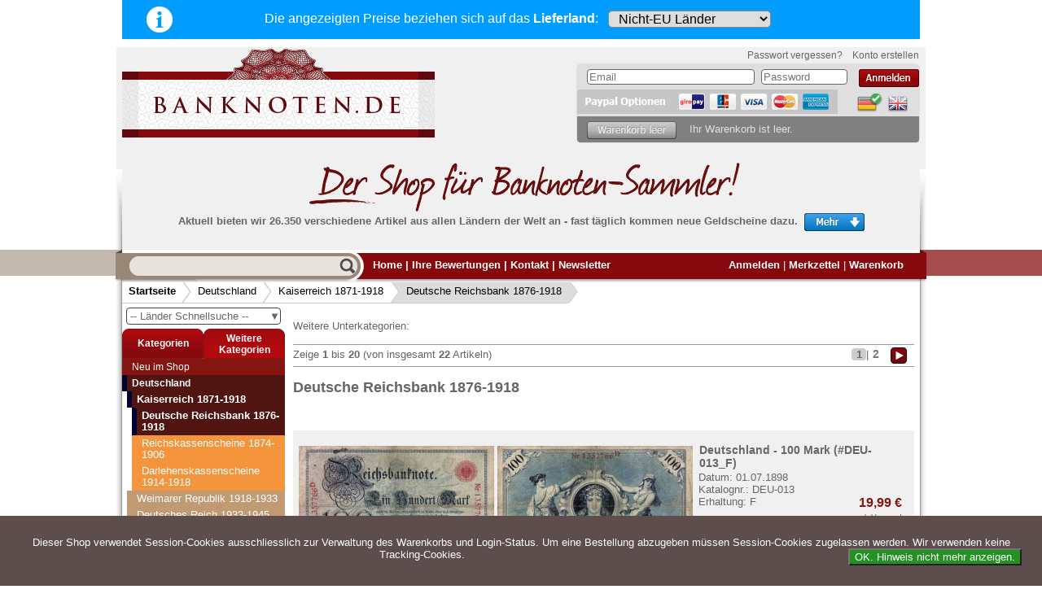

--- FILE ---
content_type: text/html; charset=utf-8
request_url: https://www.banknoten.de/index.php/cat/c936
body_size: 17348
content:
<!DOCTYPE html>
<html xmlns="http://www.w3.org/1999/xhtml" dir="ltr" lang="de">
<head>
<!--

=========================================================
Shopsoftware by Gambio GmbH (c) 2005-2011 [www.gambio.de]
=========================================================

Gambio GmbH offers you highly scalable E-Commerce-Solutions and Services.
The Shopsoftware is redistributable under the GNU General Public License (Version 2) [http://www.gnu.org/licenses/gpl-2.0.html].
based on: E-Commerce Engine Copyright (c) 2006 xt:Commerce, created by Mario Zanier & Guido Winger and licensed under GNU/GPL.
Information and contribution at http://www.xt-commerce.com

=========================================================
Please visit our website: www.gambio.de
=========================================================

-->
<meta http-equiv="Content-Type" content="text/html; charset=utf-8" />
<meta name="robots" content="index,follow" />
<meta name="keywords" content="Deutsche Reichsbank 1876-1918" />
<meta name="description" content="Deutsche Reichsbank 1876-1918" />
<title>banknoten.de - Deutsche Reichsbank 1876-1918</title>
<base href="https://www.banknoten.de/" /><link rel="shortcut icon" href="https://www.banknoten.de//images/logos/favicon.ico" type="image/x-icon" />

<link type="text/css" rel="stylesheet" href="templates/gambio/blocks.css?v=3.00" media="all" />
<link type="text/css" rel="stylesheet" href="templates/gambio/dyn_stylesheet.css?v=3.00" media="all" />

<link rel="stylesheet" type="text/css" href="templates/gambio/mobile.css?v=3.00" media="screen and (max-width: 900px)" />
<link rel="stylesheet" type="text/css" href="templates/gambio/redesign-1.css?v=3.00" media="screen and (max-width: 900px)" />

<link rel="stylesheet" type="text/css" href="templates/gambio/mobile-wide.css?v=3.00" media="screen and (min-width:560px) and (max-width:900px)" />


<meta name="viewport" content="width=device-width, initial-scale=1.0">

<script defer src="/scripts/banknoten.js?v=3.00"></script>
<script defer src="/scripts/redesign.js?v=3.00"></script>
    
    

	<script src="/scripts/gambioscript.js?v=3.00"></script></head>
<body class="default">

<div id="country_header">
    <a href="/country_select_info.php" target="_blank" onclick="return pop_country_select_info()"><img src="/images/info-button.png" id="info-image" alt="info" /></a><span class='select-country-text'>Die angezeigten Preise beziehen sich <br class='mobile-only-inline'>auf das <b>Lieferland</b>:</span>
    <form method="POST" id="deliverycountry" action="/index.php/cat/c936">
<select name="ccode" onchange="this.form.submit()"><option value='XX' >Nicht-EU Länder</option><option value='BE' >Belgien</option><option value='BG' >Bulgarien</option><option value='DK' >Dänemark</option><option value='DE' >Deutschland</option><option value='EE' >Estland</option><option value='FI' >Finnland</option><option value='FR' >Frankreich</option><option value='GR' >Griechenland</option><option value='IE' >Irland</option><option value='IT' >Italien</option><option value='HR' >Kroatien</option><option value='LV' >Lettland</option><option value='LT' >Litauen</option><option value='LU' >Luxemburg</option><option value='MT' >Malta</option><option value='NL' >Niederlande</option><option value='AT' >Österreich</option><option value='PL' >Polen</option><option value='PT' >Portugal</option><option value='RO' >Rumänien</option><option value='SE' >Schweden</option><option value='SK' >Slowakei</option><option value='SI' >Slowenien</option><option value='ES' >Spanien</option><option value='CZ' >Tschechien</option><option value='HU' >Ungarn</option><option value='CY' >Zypern</option></select>


</form>
</div>
<div id="outer_block">
    <div id="mobile-menu">
        <div id="mobile-logo-div"><a href="/"><img src="/images/logo-header.svg" alt="mobile-logo" id="mobile-logo" /></a>
        <img src="/images/warenkorb.svg" alt="cart" onclick="showmobilecart()" id="getcart" />
        <img src="/images/hamburger-menu.svg" alt="mobile menu" onclick="showmobilemenu()" id="hamburger" />
        </div>
        <div id="mobile-items">
            <table>
                <tr>
                    <td><a onclick="showmobilemenu()" class="arrow"><img src="/images/menu-arrow-left.png" alt="menu arrow">Menü</a></td>
                                            <td><a href="/login-x33.php">Anmelden</a></td>
                                        <td><a href="/wish_list.php">Merkzettel</a></td>
                    <td><a onclick="showmobilecart()" class="arrow">Warenkorb<img src="/images/menu-arrow-right.png" alt="cart arrow"></a></td>
                </tr>
            </table>
        </div>
    </div>
    
    <table id="mobile-menu-wide">
        <tr>
            <td class='menu-cell'><img src="/images/hamburger-wide.svg" alt="mobile menu" onclick="showmobilemenu()" id="hamburger-wide" /></td>
            <td class='logo-cell'><a href="/"><img src="/images/logo-text-only.svg" id="mobile-logo-wide" alt="mobile logo wide" /></a></td>
            <td class='middle-red-box'><div class='red-bg'>
            <table>
                <tr>
                    <td>
                        <a href="/login-x33.php">Anmelden</a>                        
                    </td>
                    <td>
                        <a href="/wish_list.php">Merkzettel</a>
                    </td>
                </tr>
            </table>

            </div>
            </td>
            <td class='menu-cell'><img src="/images/warenkorb-wide.svg" alt="cart" onclick="showmobilecart()" id="getcart-wide" /></td>
        </tr>
    </table>
    
    
    
    <div id="header"> 	    <div id="shop_logo"><a href="/"><img src="/images/logo.png" alt="banknoten.de logo" /></a>
	    <div id="login_etc" class="" > 
		<div id="gm_box_pos_104" class="gm_box_container">


	<form id="loginbox" method="post" action="https://www.banknoten.de//login-x33.php?action=process">
	<ul id="moreLogin">
		<li class='link' id="lostpassword">
			<a href="https://www.banknoten.de//password_double_opt.php">
				Passwort vergessen?
			</a>
		</li>	
		<li class='link' id="createAccountTTextLink">
			<a href="https://www.banknoten.de//login-x33.php">
				Konto erstellen
			</a>
		</li>
	
	</ul>
	<div id="loginblock">
		<ul>
		<li class='input email'>
			<input type="text" name="email_address" class="gm_class_input" size="14" maxlength="50" placeholder="Email"  />
		</li>
		<li class='input pwd'>
			<input type="password" name="password" class="gm_class_input" size="14" maxlength="30" placeholder="Password"  />
		</li>
		<li class='button'>
			&nbsp;<input type="image" alt="login" src="/templates/gambio/buttons/german/button_login_small.png" />
		</li>
		</ul>
		<br style="clear:both" />
	</div>
	</form>
</div>
<div id="gm_box_pos_106" class="gm_box_container">
<div id="menubox_languages" class="c_languages">
	 <a href="https://www.banknoten.de//index.php?language=de&amp;cat=c936&amp;cPath=626_2879_936"><img src="lang/german/icon_curr.png" alt="Deutsch" title="Deutsch" width="32" height="25" /></a><a href="https://www.banknoten.de//index.php?language=en&amp;cat=c936&amp;cPath=626_2879_936"><img src="lang/english/icon.png" alt="English" title="English" width="32" height="25" /></a>
</div></div>
<div id="gm_box_pos_140" class="gm_box_container">

<a href="#" onclick="javascript:window.open('https://www.paypal.com/de/cgi-bin/webscr?cmd=xpt/Marketing/popup/OLCWhatIsPayPal-outside','olcwhatispaypal','toolbar=no, location=no, directories=no, status=no, menubar=no, scrollbars=yes, resizable=yes, width=400, height=500'); return false;"><img  src="templates/gambio/buttons/german/pay_pal_options.png" alt="PayPal-Bezahlmethoden-Logo" /></a>
<br style="clear:both" /></div>

		
<div id="cart_on_top">
	<div id="cart_on_top_body">

		 <!-- cart has no content --> 
			<div id="cartBox" class="empty">
			<img src="templates/gambio/buttons/german/cart_empty.png" alt="cart empty"/>
			<span class='empty'>Ihr Warenkorb ist leer.</span>

						</div>
			
	</div>
</div>
	    </div>        
        </div><br style="clear:both" />
        <div id="largest"><img src="/images/der_shop_german.png" alt="worlds largest bank notes shop" /><br />
        <p>Aktuell bieten wir 26.350 verschiedene Artikel aus allen L&auml;ndern der Welt an - fast t&auml;glich kommen neue Geldscheine dazu.<img src="templates/gambio/buttons/german/hp_more.png" alt="more"
        	 onclick="toggleClassName(_id('moreInfo'),'open');if(_id('moreInfo').className=='open')this.src=this.src.replace(/more/, 'close');else this.src=this.src.replace(/close/,'more')" /></p>
        </div>
             </div>
    
    <div id="moreInfo" class="">
    	<div id="centerMI">
    	<div class="hp3div">
    <h2> Wir garantieren <br /><small>schnellen, sicheren und zuverlässigen Service</small> </h2>
    <ul>
        <li>
            <p> <strong>Schneller und sicherer Versand&nbsp; </strong>- Bestellungen werktags bis 14:00 Uhr, können noch
              am selben Tag verschickt werden.<br />(Versand mit DHL oder Deutsche Post)</p></li>
    </ul>
</div>
<div class="hp3div">
    <ul>
        <li>
            <p><strong>Alle Lieferungen, auch ins Ausland</strong>, werden von uns voll versichert. Sie haben <span
              style=" font-weight: bold;color:rgb(34, 68, 204);">kein Risiko</span> falls die Sendung verloren geht oder beschädigt
              wird.</p></li>
        <li>
            <p><strong>Absolute Zuverlässigkeit:</strong> sowohl in puncto Service als auch in der Qualität unserer
              Banknoten</p></li>
    </ul>
</div>
<div class="hp3div lineleft">
    <h2 style="margin-bottom:10px">Möchten Sie Banknoten verkaufen?<br /><small style="color:#999999">Dann sind Sie bei uns genau richtig</small></h2>
    <p style="margin-top:10px; margin-bottom:10px">Senden Sie uns einfach ein Übersichtsbild Ihrer Banknoten an <a href="mailto:info@banknoten.de">info@banknoten.de</a>.</p>
    <p style="margin-top:10px;">Weitere Informationen zum Ankauf finden Sie <a href="/shop_content.php?coID=61">hier</a>.</p>
</div>
    	</div>
    </div>
    
    
    
	
	<div id="ribbon" class="clearall">
	<table id="ribbon_table">
		<tr>
			<td id="ribbon_left"><img src="/images/leftribbon.png" alt="--"></td>
			<td id="ribbon_center">
				<div id="mode1_search_cell">
		                	<form name="quick_find" action="https://www.banknoten.de//advanced_search_result.php" method="get">
					<input value="" id="quick_find_input" class="gm_class_input" name="keywords" type="text" data-lang='german'
					/><input type="image" src="templates/gambio/buttons/german/search_go.png" alt="Go" title=" Go " id="quick_find_submit" />
					<span class="mobile-lang-links">
					    <a href="/index.php?language=de&amp;&amp;"><img src="lang/german/icon_curr.png" alt="Deutsch"
                            title="Deutsch" width="32" height="25"></a><a 
                        href="/index.php?language=en&amp;&amp;"><img src="lang/english/icon.png" alt="English" 
                            title="English" width="32" height="25"></a> 
					</span>
					<span class="mobile-wide-extra">
					    <a href="/">Home</a>
					    <a href="/shop_content.php?coID=7">Kontakt</a>
					    <a href="/newsletter.php">Newsletter</a>
					</span>
					</form>


    <div id="searchlookupresults"></div>

					
		            	</div>
		            	<div id="headerLinks">
		            		<a href="https://www.banknoten.de//index.php">Home</a> | 
        		            <div id="mobile-langbox">
                                <a href="/index.php?language=de&amp;&amp;"><img src="lang/german/icon_curr.png" alt="Deutsch"
                                  title="Deutsch" width="32" height="25"></a><a href="/index.php?language=en&amp;&amp;"><img
                                  src="lang/english/icon.png" alt="English" title="English" width="32" height="25"></a> | 		                
        		            </div>
		            		
																		<a href="https://www.banknoten.de//shop_content.php?coID=13">Ihre Bewertungen</a> |
																								<a href="https://www.banknoten.de//shop_content.php?coID=7">Kontakt</a> |
																
					<a href="/newsletter.php">Newsletter</a> 
				</div>
				
		
				<div id="topmenu_right">
					<a href="https://www.banknoten.de//login-x33.php">Anmelden</a> |															<a href="https://www.banknoten.de//wish_list.php" id="wishlistLink"><span id='wlCount' ></span>Merkzettel</a> |					<a href="https://www.banknoten.de//shopping_cart.php">Warenkorb</a>
					<!-- |
					<a href="https://www.banknoten.de//checkout_shipping.php">Kasse</a>
					-->
				</div>
			</td>
			<td id="ribbon_right"><img src="/images/rightribbon.png" alt="--"></td>
		</tr>
	</table>
	</div>
	
	<div id="pathrow">
			<div id="breadcrumbpath"><span class="first"><a href="https://www.banknoten.de//index.php" class="breadcrumb">Startseite</a><img src="/images/breadcrumb1.png" alt="-&gt;"></span><span class=""><a href="https://www.banknoten.de//index.php?cat=c626_Deutschland-Deutschland.html" class="breadcrumb">Deutschland</a><img src="/images/breadcrumb1.png" alt="-&gt;"></span><span class=""><a href="https://www.banknoten.de//index.php?cat=c2879_Kaiserreich-1871-1918-Kaiserreich-1871-1918.html" class="breadcrumb">Kaiserreich 1871-1918</a><img src="/images/breadcrumb2.png" alt="-&gt;"></span><span class="last"><a href="https://www.banknoten.de//index.php?cat=c936_Deutsche-Reichsbank-1876-1918-Deutsche-Reichsbank-1876-1918.html" class="breadcrumb">Deutsche Reichsbank 1876-1918</a><img src="/images/breadcrumb3.png" alt="-&gt;"></span></div>
	</div>
	
    
    
    <div id="contentContainer">
        <div id="column_left"> 
            <div id="gm_box_pos_6" class="gm_box_container">



<div id="laenderseldiv">
    <form action="index.php">
        <table style="width:100%">
            <tr>
                <td> 
                    <div onclick="showQuickList(event)" id="cat_drop">
                    <b>▼</b>
                    -- L&auml;nder Schnellsuche --                    </div>
                </td> 
            </tr>
        </table>
    </form>
</div>
<div id="category-quick-list">

<ul>

<li data-id='2874'><a href='/index.php/cat/c2874' class='clink'>Abchasien</a>
<li data-id='719'><a href='/index.php/cat/c719' class='clink'>Ägypten</a>
<li data-id='757'><a href='/index.php/cat/c757' class='clink'>Äquatorialguinea</a>
<li data-id='827'><a href='/index.php/cat/c827' class='clink'>Äthiopien</a>
<li data-id='740'><a href='/index.php/cat/c740' class='clink'>Afghanistan</a>
<li data-id='727'><a href='/index.php/cat/c727' class='clink'>Albanien</a>
<li data-id='848'><a href='/index.php/cat/c848' class='clink'>Algerien</a>
<li data-id='2325'><a href='/index.php/cat/c2325' class='clink'>Andorra</a>
<li data-id='654'><a href='/index.php/cat/c654' class='clink'>Angola</a>
<li data-id='890'><a href='/index.php/cat/c890' class='clink'>Anguilla</a>
<li data-id='714'><a href='/index.php/cat/c714' class='clink'>Antarctica</a>
<li data-id='903'><a href='/index.php/cat/c903' class='clink'>Antigua</a>
<li data-id='694'><a href='/index.php/cat/c694' class='clink'>Argentinien</a>
<li data-id='1093'><a href='/index.php/cat/c1093' class='clink'>Arktische Region</a>
<li data-id='780'><a href='/index.php/cat/c780' class='clink'>Armenien</a>
<li data-id='810'><a href='/index.php/cat/c810' class='clink'>Aruba</a>
<li data-id='695'><a href='/index.php/cat/c695' class='clink'>Aserbaidschan</a>
<li data-id='2866'><a href='/index.php/cat/c2866' class='clink'>ATM Testbanknoten</a>
<li data-id='811'><a href='/index.php/cat/c811' class='clink'>Australien</a>
<li data-id='696'><a href='/index.php/cat/c696' class='clink'>Bahamas</a>
<li data-id='724'><a href='/index.php/cat/c724' class='clink'>Bahrain</a>
<li data-id='763'><a href='/index.php/cat/c763' class='clink'>Bangladesch</a>
<li data-id='1310'><a href='/index.php/cat/c1310' class='clink'>Banknotenbriefe</a>
<li data-id='697'><a href='/index.php/cat/c697' class='clink'>Barbados</a>
<li data-id='814'><a href='/index.php/cat/c814' class='clink'>Belgien</a>
<ul>

<li data-id='2549'><a href='/index.php/cat/c2549' class='clink'>Belgien - Euro</a>
<li data-id='2492'><a href='/index.php/cat/c2492' class='clink'>Deutsche Besatzung Belgien 1. WK (1914 - 1918)</a>
</ul>

<li data-id='857'><a href='/index.php/cat/c857' class='clink'>Belgisch Kongo</a>
<li data-id='698'><a href='/index.php/cat/c698' class='clink'>Belize</a>
<li data-id='686'><a href='/index.php/cat/c686' class='clink'>Benin</a>
<li data-id='699'><a href='/index.php/cat/c699' class='clink'>Bermudas</a>
<li data-id='773'><a href='/index.php/cat/c773' class='clink'>Bhutan</a>
<li data-id='774'><a href='/index.php/cat/c774' class='clink'>Biafra</a>
<li data-id='775'><a href='/index.php/cat/c775' class='clink'>Bolivien</a>
<li data-id='625'><a href='/index.php/cat/c625' class='clink'>Bosnien Herzegowina</a>
<li data-id='728'><a href='/index.php/cat/c728' class='clink'>Botswana</a>
<li data-id='710'><a href='/index.php/cat/c710' class='clink'>Brasilien</a>
<ul>

<li data-id='711'><a href='/index.php/cat/c711' class='clink'>Brasilien 1943-1967</a>
<li data-id='826'><a href='/index.php/cat/c826' class='clink'>Brasilien 1970-1985</a>
<li data-id='831'><a href='/index.php/cat/c831' class='clink'>Brasilien 1986-1990</a>
<li data-id='744'><a href='/index.php/cat/c744' class='clink'>Brasilien 1990-1994</a>
<li data-id='712'><a href='/index.php/cat/c712' class='clink'>Brasilien1994-heute</a>
</ul>

<li data-id='858'><a href='/index.php/cat/c858' class='clink'>Britisch Westafrika</a>
<li data-id='717'><a href='/index.php/cat/c717' class='clink'>Brunei</a>
<li data-id='730'><a href='/index.php/cat/c730' class='clink'>Bulgarien</a>
<li data-id='684'><a href='/index.php/cat/c684' class='clink'>Burkina Faso</a>
<li data-id='655'><a href='/index.php/cat/c655' class='clink'>Burundi</a>
<li data-id='782'><a href='/index.php/cat/c782' class='clink'>Cayman Islands</a>
<li data-id='882'><a href='/index.php/cat/c882' class='clink'>Ceylon</a>
<li data-id='742'><a href='/index.php/cat/c742' class='clink'>Chile</a>
<li data-id='771'><a href='/index.php/cat/c771' class='clink'>China</a>
<li data-id='855'><a href='/index.php/cat/c855' class='clink'>Cook Inseln</a>
<li data-id='869'><a href='/index.php/cat/c869' class='clink'>Costa Rica</a>
<li data-id='2956'><a href='/index.php/cat/c2956' class='clink'>Curacao & Sint Maarten</a>
<li data-id='846'><a href='/index.php/cat/c846' class='clink'>Dänemark</a>
<li data-id='993'><a href='/index.php/cat/c993' class='clink'>Danzig</a>
<li data-id='626'><a href='/index.php/cat/c626' class='clink'>Deutschland</a>
<ul>

<li data-id='955'><a href='/index.php/cat/c955' class='clink'>Alliierte Besatzung (1945-1948)</a>
<li data-id='1062'><a href='/index.php/cat/c1062' class='clink'>Alt-Deutschland</a>
<li data-id='997'><a href='/index.php/cat/c997' class='clink'>Besonderheiten</a>
<li data-id='958'><a href='/index.php/cat/c958' class='clink'>BRD (1948-...)</a>
<ul>

<li data-id='956'><a href='/index.php/cat/c956' class='clink'>Bank Deutscher Länder (1948-1949)</a>
<li data-id='949'><a href='/index.php/cat/c949' class='clink'>Bundesbank Serie I (1960-1980)</a>
<li data-id='950'><a href='/index.php/cat/c950' class='clink'>Bundesbank Serie III (1989-1999)</a>
<li data-id='951'><a href='/index.php/cat/c951' class='clink'>Bundeskassenscheine (1967)</a>
<li data-id='974'><a href='/index.php/cat/c974' class='clink'>Deutschland - Euro</a>
</ul>

<li data-id='962'><a href='/index.php/cat/c962' class='clink'>DDR (1948 -1989)</a>
<ul>

<li data-id='952'><a href='/index.php/cat/c952' class='clink'>DDR (1948-1989)</a>
<li data-id='957'><a href='/index.php/cat/c957' class='clink'>DDR (Sonstiges)</a>
<li data-id='960'><a href='/index.php/cat/c960' class='clink'>Forum (1979)</a>
</ul>

<li data-id='700'><a href='/index.php/cat/c700' class='clink'>Deutsche Länderbanknoten</a>
<ul>

<li data-id='1007'><a href='/index.php/cat/c1007' class='clink'>Anhalt</a>
<li data-id='893'><a href='/index.php/cat/c893' class='clink'>Baden</a>
<li data-id='891'><a href='/index.php/cat/c891' class='clink'>Bayern</a>
<li data-id='1009'><a href='/index.php/cat/c1009' class='clink'>Braunschweig</a>
<li data-id='987'><a href='/index.php/cat/c987' class='clink'>Hamburg</a>
<li data-id='1052'><a href='/index.php/cat/c1052' class='clink'>Hannover</a>
<li data-id='972'><a href='/index.php/cat/c972' class='clink'>Hessen</a>
<li data-id='986'><a href='/index.php/cat/c986' class='clink'>Kreisgemeinde Pfalz</a>
<li data-id='2214'><a href='/index.php/cat/c2214' class='clink'>Lippe</a>
<li data-id='989'><a href='/index.php/cat/c989' class='clink'>Rheinprovinz</a>
<li data-id='892'><a href='/index.php/cat/c892' class='clink'>Sachsen</a>
<li data-id='1056'><a href='/index.php/cat/c1056' class='clink'>Waldeck</a>
<li data-id='988'><a href='/index.php/cat/c988' class='clink'>Westfalen</a>
<li data-id='894'><a href='/index.php/cat/c894' class='clink'>Württemberg</a>
</ul>

<li data-id='2952'><a href='/index.php/cat/c2952' class='clink'>Deutsche Nebengebiete</a>
<ul>

<li data-id='994'><a href='/index.php/cat/c994' class='clink'>Besetztes Rheinland 1923</a>
<li data-id='992'><a href='/index.php/cat/c992' class='clink'>Danzig 1922-1938</a>
<li data-id='982'><a href='/index.php/cat/c982' class='clink'>Memelgebiet 1922</a>
<li data-id='995'><a href='/index.php/cat/c995' class='clink'>Saargebiet 1920-1948</a>
</ul>

<li data-id='2947'><a href='/index.php/cat/c2947' class='clink'>Deutsches Reich 1933-1945</a>
<ul>

<li data-id='2950'><a href='/index.php/cat/c2950' class='clink'>Notausgaben 1945</a>
<li data-id='2948'><a href='/index.php/cat/c2948' class='clink'>Reichsbank 1933-1945</a>
<li data-id='2949'><a href='/index.php/cat/c2949' class='clink'>Rentenbank 1934-1937</a>
</ul>

<li data-id='829'><a href='/index.php/cat/c829' class='clink'>Deutsches Städtenotgeld</a>
<li data-id='2879'><a href='/index.php/cat/c2879' class='clink'>Kaiserreich 1871-1918</a>
<ul>

<li data-id='937'><a href='/index.php/cat/c937' class='clink'>Darlehenskassenscheine 1914-1918</a>
<li data-id='936'><a href='/index.php/cat/c936' class='clink'>Deutsche Reichsbank 1876-1918</a>
<li data-id='2868'><a href='/index.php/cat/c2868' class='clink'>Reichskassenscheine 1874-1906</a>
</ul>

<li data-id='1291'><a href='/index.php/cat/c1291' class='clink'>Kriegsgefangenenlager</a>
<li data-id='963'><a href='/index.php/cat/c963' class='clink'>Militär- und Besatzungsausgaben - I. Weltkrieg</a>
<ul>

<li data-id='966'><a href='/index.php/cat/c966' class='clink'>Deutsche Besatzung Belgien 1. WK (1914 - 1918)</a>
<li data-id='965'><a href='/index.php/cat/c965' class='clink'>Deutsche Besatzung Frankreich 1. WK (1914-1915)</a>
<li data-id='967'><a href='/index.php/cat/c967' class='clink'>Deutsche Besatzung Polen 1. WK (1917)</a>
<li data-id='969'><a href='/index.php/cat/c969' class='clink'>Deutsche Besatzung Rumänien 1. WK (1916-1918)</a>
<li data-id='968'><a href='/index.php/cat/c968' class='clink'>Deutsche Besatzung Russland 1. WK (1916-1918)</a>
</ul>

<li data-id='928'><a href='/index.php/cat/c928' class='clink'>Reichsbahn und Reichspost</a>
<ul>

<li data-id='1064'><a href='/index.php/cat/c1064' class='clink'>Reichsbahn Altona</a>
<li data-id='1063'><a href='/index.php/cat/c1063' class='clink'>Reichsbahn Berlin</a>
<li data-id='1075'><a href='/index.php/cat/c1075' class='clink'>Reichsbahn Breslau</a>
<li data-id='1099'><a href='/index.php/cat/c1099' class='clink'>Reichsbahn Cassel</a>
<li data-id='1065'><a href='/index.php/cat/c1065' class='clink'>Reichsbahn Dresden</a>
<li data-id='1066'><a href='/index.php/cat/c1066' class='clink'>Reichsbahn Erfurt</a>
<li data-id='1067'><a href='/index.php/cat/c1067' class='clink'>Reichsbahn Frankfurt</a>
<li data-id='1100'><a href='/index.php/cat/c1100' class='clink'>Reichsbahn Halle</a>
<li data-id='1069'><a href='/index.php/cat/c1069' class='clink'>Reichsbahn Karlsruhe</a>
<li data-id='1070'><a href='/index.php/cat/c1070' class='clink'>Reichsbahn Köln</a>
<li data-id='1071'><a href='/index.php/cat/c1071' class='clink'>Reichsbahn München</a>
<li data-id='1102'><a href='/index.php/cat/c1102' class='clink'>Reichsbahn Münster</a>
<li data-id='1072'><a href='/index.php/cat/c1072' class='clink'>Reichsbahn Oppeln</a>
<li data-id='1074'><a href='/index.php/cat/c1074' class='clink'>Reichsbahn Stuttgart</a>
<li data-id='1104'><a href='/index.php/cat/c1104' class='clink'>Reichspost München</a>
</ul>

<li data-id='970'><a href='/index.php/cat/c970' class='clink'>Wehrmacht- und Besatzungsausgaben - II. Weltkrieg</a>
<ul>

<li data-id='977'><a href='/index.php/cat/c977' class='clink'>Deutsche Besatzung Böhmen und Mähren 2. WK (1940-1945)</a>
<li data-id='2855'><a href='/index.php/cat/c2855' class='clink'>Deutsche Besatzung Griechenland 2. WK (1944)</a>
<li data-id='980'><a href='/index.php/cat/c980' class='clink'>Deutsche Besatzung Jugoslawien 2. WK (1941-1944)</a>
<li data-id='978'><a href='/index.php/cat/c978' class='clink'>Deutsche Besatzung Polen 2. WK (1940-1945)</a>
<li data-id='979'><a href='/index.php/cat/c979' class='clink'>Deutsche Besatzung UdSSR/Ukraine 2. WK (1941-1942)</a>
<li data-id='932'><a href='/index.php/cat/c932' class='clink'>Getto Theresienstadt</a>
<li data-id='975'><a href='/index.php/cat/c975' class='clink'>Kriegsgefangenenlager 2. WK (1939-1945)</a>
<li data-id='976'><a href='/index.php/cat/c976' class='clink'>Reichskreditkassenscheine 2. WK (1939-1945)</a>
<li data-id='971'><a href='/index.php/cat/c971' class='clink'>Wehrmacht 2. WK (1942-1944)</a>
</ul>

<li data-id='884'><a href='/index.php/cat/c884' class='clink'>Weimarer Republik 1918-1933</a>
<ul>

<li data-id='2882'><a href='/index.php/cat/c2882' class='clink'>Darlehenskassenscheine 1920</a>
<li data-id='2880'><a href='/index.php/cat/c2880' class='clink'>Inflation 1918-1921</a>
<li data-id='2881'><a href='/index.php/cat/c2881' class='clink'>Inflation 1922</a>
<li data-id='954'><a href='/index.php/cat/c954' class='clink'>Reichsbank 1924-1929</a>
<li data-id='953'><a href='/index.php/cat/c953' class='clink'>Rentenbank 1923-1926</a>
<li data-id='1000'><a href='/index.php/cat/c1000' class='clink'>Wertbeständiges Notgeld 1923</a>
</ul>

<li data-id='981'><a href='/index.php/cat/c981' class='clink'>Wert- und Steuergutscheine (1933-1934)</a>
<ul>

<li data-id='2957'><a href='/index.php/cat/c2957' class='clink'>Konversionskasse</a>
<li data-id='2959'><a href='/index.php/cat/c2959' class='clink'>Winterhilfswerk</a>
</ul>

</ul>

<li data-id='725'><a href='/index.php/cat/c725' class='clink'>Djibouti</a>
<li data-id='902'><a href='/index.php/cat/c902' class='clink'>Dominica</a>
<li data-id='723'><a href='/index.php/cat/c723' class='clink'>Dominikanische Republik</a>
<li data-id='844'><a href='/index.php/cat/c844' class='clink'>Ecuador</a>
<li data-id='682'><a href='/index.php/cat/c682' class='clink'>Elfenbeinküste</a>
<li data-id='833'><a href='/index.php/cat/c833' class='clink'>El Salvador</a>
<li data-id='859'><a href='/index.php/cat/c859' class='clink'>Eritrea</a>
<li data-id='785'><a href='/index.php/cat/c785' class='clink'>Estland</a>
<li data-id='973'><a href='/index.php/cat/c973' class='clink'>Europäische Union</a>
<ul>

<li data-id='2548'><a href='/index.php/cat/c2548' class='clink'>Belgien - Euro</a>
<li data-id='2536'><a href='/index.php/cat/c2536' class='clink'>Deutschland - Euro</a>
<li data-id='2561'><a href='/index.php/cat/c2561' class='clink'>Frankreich - Euro</a>
<li data-id='2552'><a href='/index.php/cat/c2552' class='clink'>Griechenland - Euro</a>
<li data-id='2599'><a href='/index.php/cat/c2599' class='clink'>Irland - Euro</a>
<li data-id='2559'><a href='/index.php/cat/c2559' class='clink'>Italien - Euro</a>
<li data-id='2540'><a href='/index.php/cat/c2540' class='clink'>Niederlande - Euro</a>
<li data-id='2554'><a href='/index.php/cat/c2554' class='clink'>Österreich - Euro</a>
<li data-id='2557'><a href='/index.php/cat/c2557' class='clink'>Portugal - Euro</a>
<li data-id='2544'><a href='/index.php/cat/c2544' class='clink'>Slowakei - Euro</a>
<li data-id='2538'><a href='/index.php/cat/c2538' class='clink'>Slowenien - Euro</a>
<li data-id='2550'><a href='/index.php/cat/c2550' class='clink'>Spanien - Euro</a>
<li data-id='2835'><a href='/index.php/cat/c2835' class='clink'>Zypern - Euro</a>
</ul>

<li data-id='786'><a href='/index.php/cat/c786' class='clink'>Falkland Inseln</a>
<ul>

<li data-id='868'><a href='/index.php/cat/c868' class='clink'>Jason Islands</a>
</ul>

<li data-id='851'><a href='/index.php/cat/c851' class='clink'>Faroer Inseln</a>
<li data-id='787'><a href='/index.php/cat/c787' class='clink'>Fidschi Inseln</a>
<li data-id='788'><a href='/index.php/cat/c788' class='clink'>Finnland</a>
<li data-id='790'><a href='/index.php/cat/c790' class='clink'>Frankreich</a>
<ul>

<li data-id='2497'><a href='/index.php/cat/c2497' class='clink'>Besetztes Rheinland (1923)</a>
<li data-id='2491'><a href='/index.php/cat/c2491' class='clink'>Deutsche Besatzung Frankreich 1. WK (1914-1915)</a>
<li data-id='2562'><a href='/index.php/cat/c2562' class='clink'>Frankreich - Euro</a>
<li data-id='2563'><a href='/index.php/cat/c2563' class='clink'>Frankreich - Notgeld</a>
</ul>

<li data-id='807'><a href='/index.php/cat/c807' class='clink'>Franz. Indochina</a>
<li data-id='860'><a href='/index.php/cat/c860' class='clink'>Französisch Äquatorial-Afrika</a>
<li data-id='930'><a href='/index.php/cat/c930' class='clink'>Französisch Somaliland</a>
<li data-id='845'><a href='/index.php/cat/c845' class='clink'>Französisch Westafrika</a>
<li data-id='789'><a href='/index.php/cat/c789' class='clink'>Franz. Pazifik Territorien</a>
<li data-id='756'><a href='/index.php/cat/c756' class='clink'>Gabun</a>
<li data-id='922'><a href='/index.php/cat/c922' class='clink'>Galapagos</a>
<li data-id='760'><a href='/index.php/cat/c760' class='clink'>Gambia</a>
<li data-id='736'><a href='/index.php/cat/c736' class='clink'>Georgien</a>
<li data-id='824'><a href='/index.php/cat/c824' class='clink'>Ghana</a>
<li data-id='796'><a href='/index.php/cat/c796' class='clink'>Gibraltar</a>
<li data-id='901'><a href='/index.php/cat/c901' class='clink'>Grenada</a>
<li data-id='751'><a href='/index.php/cat/c751' class='clink'>Griechenland</a>
<ul>

<li data-id='2856'><a href='/index.php/cat/c2856' class='clink'>Deutsche Besatzung Griechenland 2. WK (1944)</a>
<li data-id='2553'><a href='/index.php/cat/c2553' class='clink'>Griechenland - Euro</a>
</ul>

<li data-id='870'><a href='/index.php/cat/c870' class='clink'>Grönland</a>
<li data-id='791'><a href='/index.php/cat/c791' class='clink'>Grossbritannien</a>
<li data-id='793'><a href='/index.php/cat/c793' class='clink'>Guatemala</a>
<li data-id='693'><a href='/index.php/cat/c693' class='clink'>Guernsey</a>
<li data-id='798'><a href='/index.php/cat/c798' class='clink'>Guinea</a>
<li data-id='691'><a href='/index.php/cat/c691' class='clink'>Guinea-Bissau</a>
<li data-id='881'><a href='/index.php/cat/c881' class='clink'>Gutscheine</a>
<li data-id='709'><a href='/index.php/cat/c709' class='clink'>Guyana</a>
<li data-id='743'><a href='/index.php/cat/c743' class='clink'>Haiti</a>
<li data-id='2857'><a href='/index.php/cat/c2857' class='clink'>Hawaii</a>
<li data-id='713'><a href='/index.php/cat/c713' class='clink'>Honduras</a>
<li data-id='799'><a href='/index.php/cat/c799' class='clink'>Hong Kong</a>
<ul>

<li data-id='2886'><a href='/index.php/cat/c2886' class='clink'>Bank of China</a>
<li data-id='2888'><a href='/index.php/cat/c2888' class='clink'>Hong Kong Government</a>
<li data-id='2885'><a href='/index.php/cat/c2885' class='clink'>Hong Kong & Shanghai Banking Corporation</a>
<li data-id='2887'><a href='/index.php/cat/c2887' class='clink'>Mercantile Bank</a>
<li data-id='2884'><a href='/index.php/cat/c2884' class='clink'>Standard Chartered Bank</a>
</ul>

<li data-id='2850'><a href='/index.php/cat/c2850' class='clink'>Importa</a>
<li data-id='778'><a href='/index.php/cat/c778' class='clink'>Indien</a>
<li data-id='749'><a href='/index.php/cat/c749' class='clink'>Indonesien</a>
<ul>

<li data-id='1001'><a href='/index.php/cat/c1001' class='clink'>Revolutionsausgaben</a>
</ul>

<li data-id='664'><a href='/index.php/cat/c664' class='clink'>Irak</a>
<li data-id='741'><a href='/index.php/cat/c741' class='clink'>Iran</a>
<li data-id='1060'><a href='/index.php/cat/c1060' class='clink'>Iranisch Aserbaidschan</a>
<li data-id='804'><a href='/index.php/cat/c804' class='clink'>Irland</a>
<ul>

<li data-id='2600'><a href='/index.php/cat/c2600' class='clink'>Irland - Euro</a>
</ul>

<li data-id='805'><a href='/index.php/cat/c805' class='clink'>Island</a>
<li data-id='821'><a href='/index.php/cat/c821' class='clink'>Isle of Man</a>
<li data-id='685'><a href='/index.php/cat/c685' class='clink'>Israel</a>
<li data-id='708'><a href='/index.php/cat/c708' class='clink'>Italien</a>
<ul>

<li data-id='2560'><a href='/index.php/cat/c2560' class='clink'>Italien - Euro</a>
<li data-id='1309'><a href='/index.php/cat/c1309' class='clink'>Miniassegni</a>
</ul>

<li data-id='815'><a href='/index.php/cat/c815' class='clink'>Jamaica</a>
<li data-id='634'><a href='/index.php/cat/c634' class='clink'>Japan</a>
<li data-id='867'><a href='/index.php/cat/c867' class='clink'>Jason Islands</a>
<li data-id='816'><a href='/index.php/cat/c816' class='clink'>Jemen, Arabische Rep.</a>
<li data-id='734'><a href='/index.php/cat/c734' class='clink'>Jemen, Demokratische Rep.</a>
<li data-id='817'><a href='/index.php/cat/c817' class='clink'>Jersey</a>
<li data-id='797'><a href='/index.php/cat/c797' class='clink'>Jordanien</a>
<li data-id='762'><a href='/index.php/cat/c762' class='clink'>Jugoslawien</a>
<ul>

<li data-id='2484'><a href='/index.php/cat/c2484' class='clink'>Deutsche Besatzung Jugoslawien 2. WK (1941-1944)</a>
</ul>

<li data-id='769'><a href='/index.php/cat/c769' class='clink'>Kambodscha</a>
<li data-id='759'><a href='/index.php/cat/c759' class='clink'>Kamerun</a>
<li data-id='747'><a href='/index.php/cat/c747' class='clink'>Kanada</a>
<li data-id='808'><a href='/index.php/cat/c808' class='clink'>Kap Verden</a>
<li data-id='665'><a href='/index.php/cat/c665' class='clink'>Kasachstan</a>
<li data-id='1097'><a href='/index.php/cat/c1097' class='clink'>Katanga</a>
<li data-id='754'><a href='/index.php/cat/c754' class='clink'>Katar</a>
<li data-id='770'><a href='/index.php/cat/c770' class='clink'>Kenia</a>
<li data-id='673'><a href='/index.php/cat/c673' class='clink'>Kirgisistan</a>
<li data-id='1185'><a href='/index.php/cat/c1185' class='clink'>Kokosinseln (Keeling)</a>
<li data-id='745'><a href='/index.php/cat/c745' class='clink'>Kolumbien</a>
<li data-id='809'><a href='/index.php/cat/c809' class='clink'>Komoren</a>
<li data-id='718'><a href='/index.php/cat/c718' class='clink'>Kongo, Demokratische Republik</a>
<li data-id='738'><a href='/index.php/cat/c738' class='clink'>Kongo, Republik</a>
<li data-id='1030'><a href='/index.php/cat/c1030' class='clink'>Korea (alt)</a>
<li data-id='735'><a href='/index.php/cat/c735' class='clink'>Kroatien</a>
<li data-id='672'><a href='/index.php/cat/c672' class='clink'>Kuba</a>
<li data-id='806'><a href='/index.php/cat/c806' class='clink'>Kuwait</a>
<li data-id='674'><a href='/index.php/cat/c674' class='clink'>Laos</a>
<li data-id='863'><a href='/index.php/cat/c863' class='clink'>Lesotho</a>
<li data-id='800'><a href='/index.php/cat/c800' class='clink'>Lettland</a>
<li data-id='2852'><a href='/index.php/cat/c2852' class='clink'>Leuchtturm Grande</a>
<li data-id='2851'><a href='/index.php/cat/c2851' class='clink'>Leuchtturm Optima</a>
<li data-id='675'><a href='/index.php/cat/c675' class='clink'>Libanon</a>
<li data-id='862'><a href='/index.php/cat/c862' class='clink'>Liberia</a>
<li data-id='676'><a href='/index.php/cat/c676' class='clink'>Libyen</a>
<li data-id='702'><a href='/index.php/cat/c702' class='clink'>Liechtenstein</a>
<li data-id='677'><a href='/index.php/cat/c677' class='clink'>Litauen</a>
<li data-id='818'><a href='/index.php/cat/c818' class='clink'>Luxemburg</a>
<li data-id='819'><a href='/index.php/cat/c819' class='clink'>Macao</a>
<ul>

<li data-id='2891'><a href='/index.php/cat/c2891' class='clink'>Banco da China</a>
<li data-id='2890'><a href='/index.php/cat/c2890' class='clink'>Banco Nacional Ultramarino</a>
</ul>

<li data-id='841'><a href='/index.php/cat/c841' class='clink'>Madagaskar</a>
<li data-id='739'><a href='/index.php/cat/c739' class='clink'>Malawi</a>
<li data-id='638'><a href='/index.php/cat/c638' class='clink'>Malaya</a>
<li data-id='823'><a href='/index.php/cat/c823' class='clink'>Malaya & Britisch Borneo</a>
<li data-id='820'><a href='/index.php/cat/c820' class='clink'>Malaysia</a>
<li data-id='635'><a href='/index.php/cat/c635' class='clink'>Malediven</a>
<li data-id='687'><a href='/index.php/cat/c687' class='clink'>Mali</a>
<li data-id='637'><a href='/index.php/cat/c637' class='clink'>Malta</a>
<li data-id='803'><a href='/index.php/cat/c803' class='clink'>Marokko</a>
<li data-id='1089'><a href='/index.php/cat/c1089' class='clink'>Martinique</a>
<li data-id='864'><a href='/index.php/cat/c864' class='clink'>Mauretanien</a>
<li data-id='822'><a href='/index.php/cat/c822' class='clink'>Mauritius</a>
<li data-id='678'><a href='/index.php/cat/c678' class='clink'>Mazedonien</a>
<li data-id='948'><a href='/index.php/cat/c948' class='clink'>Memelgebiet</a>
<li data-id='636'><a href='/index.php/cat/c636' class='clink'>Mexiko</a>
<ul>

<li data-id='2503'><a href='/index.php/cat/c2503' class='clink'>Regionale Ausgaben</a>
</ul>

<li data-id='866'><a href='/index.php/cat/c866' class='clink'>Moldawien</a>
<li data-id='639'><a href='/index.php/cat/c639' class='clink'>Mongolei</a>
<li data-id='828'><a href='/index.php/cat/c828' class='clink'>Montenegro</a>
<li data-id='849'><a href='/index.php/cat/c849' class='clink'>Montserrat</a>
<li data-id='656'><a href='/index.php/cat/c656' class='clink'>Mozambique</a>
<li data-id='640'><a href='/index.php/cat/c640' class='clink'>Myanmar</a>
<li data-id='875'><a href='/index.php/cat/c875' class='clink'>Nagorny Karabach</a>
<li data-id='681'><a href='/index.php/cat/c681' class='clink'>Namibia</a>
<li data-id='641'><a href='/index.php/cat/c641' class='clink'>Nepal</a>
<li data-id='889'><a href='/index.php/cat/c889' class='clink'>Neue Hebriden</a>
<li data-id='856'><a href='/index.php/cat/c856' class='clink'>Neu Kaledonien</a>
<li data-id='732'><a href='/index.php/cat/c732' class='clink'>Neuseeland</a>
<li data-id='644'><a href='/index.php/cat/c644' class='clink'>Nicaragua</a>
<li data-id='861'><a href='/index.php/cat/c861' class='clink'>Niederländische Antillen</a>
<li data-id='874'><a href='/index.php/cat/c874' class='clink'>Niederländisch Indien</a>
<li data-id='647'><a href='/index.php/cat/c647' class='clink'>Niederlande</a>
<ul>

<li data-id='2539'><a href='/index.php/cat/c2539' class='clink'>Niederlande - Euro</a>
</ul>

<li data-id='688'><a href='/index.php/cat/c688' class='clink'>Niger</a>
<li data-id='645'><a href='/index.php/cat/c645' class='clink'>Nigeria</a>
<li data-id='630'><a href='/index.php/cat/c630' class='clink'>Nordirland</a>
<ul>

<li data-id='2903'><a href='/index.php/cat/c2903' class='clink'>Bank of Ireland</a>
<li data-id='2906'><a href='/index.php/cat/c2906' class='clink'>Danske Bank</a>
<li data-id='2905'><a href='/index.php/cat/c2905' class='clink'>Northern Bank</a>
<li data-id='2907'><a href='/index.php/cat/c2907' class='clink'>Provincial Bank of Ireland</a>
<li data-id='2908'><a href='/index.php/cat/c2908' class='clink'>Ulster Bank</a>
</ul>

<li data-id='646'><a href='/index.php/cat/c646' class='clink'>Nordkorea</a>
<li data-id='648'><a href='/index.php/cat/c648' class='clink'>Norwegen</a>
<li data-id='752'><a href='/index.php/cat/c752' class='clink'>Österreich</a>
<ul>

<li data-id='2555'><a href='/index.php/cat/c2555' class='clink'>Österreich - Euro</a>
<li data-id='2556'><a href='/index.php/cat/c2556' class='clink'>Österreich-Ungarn - Notgeld</a>
<ul>

<li data-id='2718'><a href='/index.php/cat/c2718' class='clink'>Aigen</a>
<li data-id='2703'><a href='/index.php/cat/c2703' class='clink'>Aschach a.D.</a>
<li data-id='2744'><a href='/index.php/cat/c2744' class='clink'>Asten</a>
<li data-id='2748'><a href='/index.php/cat/c2748' class='clink'>Baden</a>
<li data-id='2759'><a href='/index.php/cat/c2759' class='clink'>Bad Ischl</a>
<li data-id='2760'><a href='/index.php/cat/c2760' class='clink'>Baumgartenberg</a>
<li data-id='2737'><a href='/index.php/cat/c2737' class='clink'>Bodenbach und Tetschen</a>
<li data-id='2794'><a href='/index.php/cat/c2794' class='clink'>Furth</a>
<li data-id='2805'><a href='/index.php/cat/c2805' class='clink'>Göttweig</a>
<li data-id='2807'><a href='/index.php/cat/c2807' class='clink'>Grein</a>
<li data-id='2708'><a href='/index.php/cat/c2708' class='clink'>Grödig</a>
<li data-id='2712'><a href='/index.php/cat/c2712' class='clink'>Kleinmünchen</a>
<li data-id='2701'><a href='/index.php/cat/c2701' class='clink'>Mährisch Schönberg</a>
<li data-id='2714'><a href='/index.php/cat/c2714' class='clink'>Marchtrenk</a>
<li data-id='2752'><a href='/index.php/cat/c2752' class='clink'>Reichenberg</a>
<li data-id='2697'><a href='/index.php/cat/c2697' class='clink'>Salzburg</a>
<li data-id='2716'><a href='/index.php/cat/c2716' class='clink'>Sigmundsherberg</a>
<li data-id='2702'><a href='/index.php/cat/c2702' class='clink'>Sopron</a>
</ul>

</ul>

<li data-id='649'><a href='/index.php/cat/c649' class='clink'>Oman</a>
<li data-id='923'><a href='/index.php/cat/c923' class='clink'>Ostafrika</a>
<li data-id='632'><a href='/index.php/cat/c632' class='clink'>Ostkaribische Staaten</a>
<li data-id='1015'><a href='/index.php/cat/c1015' class='clink'>Ozeanien</a>
<li data-id='650'><a href='/index.php/cat/c650' class='clink'>Pakistan</a>
<li data-id='781'><a href='/index.php/cat/c781' class='clink'>Papua Neuguinea</a>
<li data-id='651'><a href='/index.php/cat/c651' class='clink'>Paraguay</a>
<li data-id='652'><a href='/index.php/cat/c652' class='clink'>Peru</a>
<li data-id='653'><a href='/index.php/cat/c653' class='clink'>Philippinen</a>
<ul>

<li data-id='1866'><a href='/index.php/cat/c1866' class='clink'>Guerilla Ausgaben</a>
</ul>

<li data-id='659'><a href='/index.php/cat/c659' class='clink'>Polen</a>
<ul>

<li data-id='2493'><a href='/index.php/cat/c2493' class='clink'>Deutsche Besatzung Polen 1. WK (1917)</a>
<li data-id='2486'><a href='/index.php/cat/c2486' class='clink'>Deutsche Besatzung Polen 2. WK (1940-1945)</a>
</ul>

<li data-id='660'><a href='/index.php/cat/c660' class='clink'>Portugal</a>
<ul>

<li data-id='2558'><a href='/index.php/cat/c2558' class='clink'>Portugal - Euro</a>
</ul>

<li data-id='643'><a href='/index.php/cat/c643' class='clink'>Portugiesisch Guinea</a>
<li data-id='924'><a href='/index.php/cat/c924' class='clink'>Portugiesisch Indien</a>
<li data-id='2865'><a href='/index.php/cat/c2865' class='clink'>Präsentationsbanknoten</a>
<li data-id='843'><a href='/index.php/cat/c843' class='clink'>Rhodesien</a>
<li data-id='926'><a href='/index.php/cat/c926' class='clink'>Rhodesien & Nyasaland</a>
<li data-id='661'><a href='/index.php/cat/c661' class='clink'>Ruanda</a>
<li data-id='925'><a href='/index.php/cat/c925' class='clink'>Ruanda-Burundi</a>
<li data-id='679'><a href='/index.php/cat/c679' class='clink'>Rumänien</a>
<ul>

<li data-id='2495'><a href='/index.php/cat/c2495' class='clink'>Deutsche Besatzung Rumänien 1. WK (1916-1918)</a>
</ul>

<li data-id='666'><a href='/index.php/cat/c666' class='clink'>Russland</a>
<ul>

<li data-id='2494'><a href='/index.php/cat/c2494' class='clink'>Deutsche Besatzung Russland 1. WK (1916-1918)</a>
<li data-id='2487'><a href='/index.php/cat/c2487' class='clink'>Deutsche Besatzung UdSSR/Ukraine 2. WK (1941-1942)</a>
<li data-id='1084'><a href='/index.php/cat/c1084' class='clink'>Foreign Exchange Certificates</a>
<li data-id='812'><a href='/index.php/cat/c812' class='clink'>Mavrodi-Bank</a>
<li data-id='1079'><a href='/index.php/cat/c1079' class='clink'>Provisorische Regierung</a>
<li data-id='1083'><a href='/index.php/cat/c1083' class='clink'>Regionale Ausgaben</a>
<li data-id='1080'><a href='/index.php/cat/c1080' class='clink'>RSFSR</a>
<li data-id='1082'><a href='/index.php/cat/c1082' class='clink'>Russland heute</a>
<li data-id='1085'><a href='/index.php/cat/c1085' class='clink'>Russland Sonstiges</a>
<li data-id='1081'><a href='/index.php/cat/c1081' class='clink'>UdSSR</a>
<li data-id='1078'><a href='/index.php/cat/c1078' class='clink'>Zarenreich</a>
</ul>

<li data-id='996'><a href='/index.php/cat/c996' class='clink'>Saarland</a>
<li data-id='772'><a href='/index.php/cat/c772' class='clink'>Salomonen</a>
<li data-id='722'><a href='/index.php/cat/c722' class='clink'>Sambia</a>
<li data-id='842'><a href='/index.php/cat/c842' class='clink'>Samoa</a>
<li data-id='707'><a href='/index.php/cat/c707' class='clink'>Sao Tome & Principe</a>
<li data-id='836'><a href='/index.php/cat/c836' class='clink'>Saudi Arabien</a>
<li data-id='832'><a href='/index.php/cat/c832' class='clink'>Schottland</a>
<ul>

<li data-id='2892'><a href='/index.php/cat/c2892' class='clink'>Bank of Scotland</a>
<li data-id='2897'><a href='/index.php/cat/c2897' class='clink'>Clydesdale Bank</a>
<li data-id='2899'><a href='/index.php/cat/c2899' class='clink'>National Bank of Scotland</a>
<li data-id='2901'><a href='/index.php/cat/c2901' class='clink'>Royal Bank of Scotland</a>
</ul>

<li data-id='838'><a href='/index.php/cat/c838' class='clink'>Schweden</a>
<li data-id='872'><a href='/index.php/cat/c872' class='clink'>Schweiz</a>
<li data-id='689'><a href='/index.php/cat/c689' class='clink'>Senegal</a>
<li data-id='726'><a href='/index.php/cat/c726' class='clink'>Serbien</a>
<li data-id='830'><a href='/index.php/cat/c830' class='clink'>Seychellen</a>
<li data-id='794'><a href='/index.php/cat/c794' class='clink'>Sierra Leone</a>
<li data-id='748'><a href='/index.php/cat/c748' class='clink'>Singapur</a>
<li data-id='837'><a href='/index.php/cat/c837' class='clink'>Slowakei</a>
<li data-id='705'><a href='/index.php/cat/c705' class='clink'>Slowenien</a>
<ul>

<li data-id='2537'><a href='/index.php/cat/c2537' class='clink'>Slowenien - Euro</a>
</ul>

<li data-id='657'><a href='/index.php/cat/c657' class='clink'>Somalia</a>
<li data-id='703'><a href='/index.php/cat/c703' class='clink'>Somaliland</a>
<li data-id='784'><a href='/index.php/cat/c784' class='clink'>Spanien</a>
<ul>

<li data-id='2551'><a href='/index.php/cat/c2551' class='clink'>Spanien - Euro</a>
</ul>

<li data-id='1016'><a href='/index.php/cat/c1016' class='clink'>Spitzbergen</a>
<li data-id='704'><a href='/index.php/cat/c704' class='clink'>Sri Lanka</a>
<li data-id='873'><a href='/index.php/cat/c873' class='clink'>St. Helena</a>
<li data-id='850'><a href='/index.php/cat/c850' class='clink'>St. Kitts</a>
<li data-id='904'><a href='/index.php/cat/c904' class='clink'>St. Lucia</a>
<li data-id='871'><a href='/index.php/cat/c871' class='clink'>St. Pierre & Miquelon</a>
<li data-id='2811'><a href='/index.php/cat/c2811' class='clink'>Straits Settlements</a>
<li data-id='852'><a href='/index.php/cat/c852' class='clink'>St. Vincent</a>
<li data-id='795'><a href='/index.php/cat/c795' class='clink'>Sudan</a>
<li data-id='658'><a href='/index.php/cat/c658' class='clink'>Südafrika</a>
<li data-id='667'><a href='/index.php/cat/c667' class='clink'>Südkorea</a>
<li data-id='1478'><a href='/index.php/cat/c1478' class='clink'>Süd Sudan</a>
<li data-id='764'><a href='/index.php/cat/c764' class='clink'>Surinam</a>
<li data-id='839'><a href='/index.php/cat/c839' class='clink'>Swaziland</a>
<li data-id='840'><a href='/index.php/cat/c840' class='clink'>Syrien</a>
<li data-id='706'><a href='/index.php/cat/c706' class='clink'>Tadschikistan</a>
<li data-id='853'><a href='/index.php/cat/c853' class='clink'>Tahiti</a>
<li data-id='701'><a href='/index.php/cat/c701' class='clink'>Taiwan</a>
<li data-id='715'><a href='/index.php/cat/c715' class='clink'>Tansania</a>
<li data-id='834'><a href='/index.php/cat/c834' class='clink'>Tatarstan</a>
<li data-id='2864'><a href='/index.php/cat/c2864' class='clink'>Testbanknoten</a>
<li data-id='729'><a href='/index.php/cat/c729' class='clink'>Thailand</a>
<li data-id='733'><a href='/index.php/cat/c733' class='clink'>Timor</a>
<li data-id='690'><a href='/index.php/cat/c690' class='clink'>Togo</a>
<li data-id='854'><a href='/index.php/cat/c854' class='clink'>Tonga</a>
<li data-id='668'><a href='/index.php/cat/c668' class='clink'>Transnistrien</a>
<li data-id='750'><a href='/index.php/cat/c750' class='clink'>Trinidad und Tobago</a>
<li data-id='758'><a href='/index.php/cat/c758' class='clink'>Tschad</a>
<li data-id='765'><a href='/index.php/cat/c765' class='clink'>Tschechische Republik</a>
<li data-id='628'><a href='/index.php/cat/c628' class='clink'>Tschechoslowakei</a>
<ul>

<li data-id='2485'><a href='/index.php/cat/c2485' class='clink'>Deutsche Besatzung Böhmen und Mähren 2. WK (1940-1945)</a>
</ul>

<li data-id='669'><a href='/index.php/cat/c669' class='clink'>Türkei</a>
<li data-id='783'><a href='/index.php/cat/c783' class='clink'>Tunesien</a>
<li data-id='670'><a href='/index.php/cat/c670' class='clink'>Turkmenistan</a>
<li data-id='663'><a href='/index.php/cat/c663' class='clink'>Uganda</a>
<li data-id='671'><a href='/index.php/cat/c671' class='clink'>Ukraine</a>
<li data-id='716'><a href='/index.php/cat/c716' class='clink'>Ungarn</a>
<ul>

<li data-id='2605'><a href='/index.php/cat/c2605' class='clink'>Ungarn - Notgeld</a>
</ul>

<li data-id='779'><a href='/index.php/cat/c779' class='clink'>Uruguay</a>
<li data-id='801'><a href='/index.php/cat/c801' class='clink'>USA</a>
<li data-id='802'><a href='/index.php/cat/c802' class='clink'>Usbekistan</a>
<li data-id='835'><a href='/index.php/cat/c835' class='clink'>Vanuatu</a>
<li data-id='1098'><a href='/index.php/cat/c1098' class='clink'>Vatikan</a>
<li data-id='746'><a href='/index.php/cat/c746' class='clink'>Venezuela</a>
<li data-id='813'><a href='/index.php/cat/c813' class='clink'>Vereinigte Arabische Emirate</a>
<li data-id='768'><a href='/index.php/cat/c768' class='clink'>Vietnam</a>
<li data-id='767'><a href='/index.php/cat/c767' class='clink'>Vietnam Süd</a>
<li data-id='753'><a href='/index.php/cat/c753' class='clink'>Weissrussland</a>
<li data-id='683'><a href='/index.php/cat/c683' class='clink'>Westafrikanische Staaten</a>
<ul>

<li data-id='1036'><a href='/index.php/cat/c1036' class='clink'>Benin</a>
<li data-id='1037'><a href='/index.php/cat/c1037' class='clink'>Burkina Faso</a>
<li data-id='1035'><a href='/index.php/cat/c1035' class='clink'>Elfenbeinküste</a>
<li data-id='1042'><a href='/index.php/cat/c1042' class='clink'>Guinea-Bissau</a>
<li data-id='1038'><a href='/index.php/cat/c1038' class='clink'>Mali</a>
<li data-id='1039'><a href='/index.php/cat/c1039' class='clink'>Niger</a>
<li data-id='1040'><a href='/index.php/cat/c1040' class='clink'>Senegal</a>
<li data-id='1041'><a href='/index.php/cat/c1041' class='clink'>Togo</a>
</ul>

<li data-id='721'><a href='/index.php/cat/c721' class='clink'>Zaire</a>
<li data-id='755'><a href='/index.php/cat/c755' class='clink'>Zentralafrikanische Republik</a>
<li data-id='737'><a href='/index.php/cat/c737' class='clink'>Zentralafrikanische Staaten</a>
<ul>

<li data-id='1047'><a href='/index.php/cat/c1047' class='clink'>Äquatorialguinea</a>
<li data-id='1046'><a href='/index.php/cat/c1046' class='clink'>Gabun</a>
<li data-id='1044'><a href='/index.php/cat/c1044' class='clink'>Kamerun</a>
<li data-id='1043'><a href='/index.php/cat/c1043' class='clink'>Kongo, Republik</a>
<li data-id='1048'><a href='/index.php/cat/c1048' class='clink'>Tschad</a>
<li data-id='1045'><a href='/index.php/cat/c1045' class='clink'>Zentralafrikanische Republik</a>
</ul>

<li data-id='720'><a href='/index.php/cat/c720' class='clink'>Zimbabwe</a>
<li data-id='692'><a href='/index.php/cat/c692' class='clink'>Zypern</a>
<ul>

<li data-id='2817'><a href='/index.php/cat/c2817' class='clink'>Zypern - Euro</a></ul><!-- ++++ 1 --></ul><!-- ++++ 0 --></div>

<div id="menubox_categories" class="c_categories">
	<div id="menubox_categories_head" class="c_boxhead">
		<!--Kategorien-->
		<table><tr><td class="tabHi" id="catsLabel" onclick="toggleSearchCat(this,0)"><div>Kategorien</div></td><td class="tabLow" id="searchLabel" onclick="toggleSearchCat(this,1)"><div>Weitere Kategorien</div></td></tr></table>	</div>

	<div id="categoriesDiv" style="display:block">

		<div class="categories"><div class="cat_link_0"><a href="https://www.banknoten.de//index.php?cat=c880_Neu-im-Shop-Neu-im-Shop.html">Neu im Shop</a></div></div><div class="categories current"><div class="cat_link_0 current"><a href="https://www.banknoten.de//index.php?cat=c626_Deutschland-Deutschland.html" class="cat_active" id="current_0">Deutschland</a></div><div id="subdivWindow"><div class="cat_link_1 current"><a href="https://www.banknoten.de//index.php?cat=c2879_Kaiserreich-1871-1918-Kaiserreich-1871-1918.html" class="cat_active" id="current_1">Kaiserreich 1871-1918</a></div><div class="cat_link_2 current"><a href="https://www.banknoten.de//index.php?cat=c936_Deutsche-Reichsbank-1876-1918-Deutsche-Reichsbank-1876-1918.html" class="cat_active" id="current_2">Deutsche Reichsbank 1876-1918</a></div><div class="cat_link_2"><a href="https://www.banknoten.de//index.php?cat=c2868_Reichskassenscheine-1874-1906-Reichskassenscheine-1874-1906.html">Reichskassenscheine 1874-1906</a></div><div class="cat_link_2"><a href="https://www.banknoten.de//index.php?cat=c937_Darlehenskassenscheine-1914-1918-Darlehenskassenscheine-1914-1918.html">Darlehenskassenscheine 1914-1918</a></div><div class="cat_link_1"><a href="https://www.banknoten.de//index.php?cat=c884_Weimarer-Republik-1918-1933-Weimarer-Republik-1918-1933.html">Weimarer Republik 1918-1933</a></div><div class="cat_link_1"><a href="https://www.banknoten.de//index.php?cat=c2947_Deutsches-Reich-1933-1945-Deutsches-Reich-1933-1945.html">Deutsches Reich 1933-1945</a></div><div class="cat_link_1"><a href="https://www.banknoten.de//index.php?cat=c955_Alliierte-Besatzung--1945-1948--Alliierte-Besatzung--1945-1948--955.html">Alliierte Besatzung (1945-1948)</a></div><div class="cat_link_1"><a href="https://www.banknoten.de//index.php?cat=c958_BRD--1948------BRD--1948-1999-.html">BRD (1948-...)</a></div><div class="cat_link_1"><a href="https://www.banknoten.de//index.php?cat=c962_DDR--1948--1989--DDR--1948--1989-.html">DDR (1948 -1989)</a></div><div class="cat_link_1"><a href="https://www.banknoten.de//index.php?cat=c963_Militaer--und-Besatzungsausgaben---I--Weltkrieg-Milit--r--und-Besatzungsausgaben---I--Weltkrieg-963.html">Militär- und Besatzungsausgaben - I. Weltkrieg</a></div><div class="cat_link_1"><a href="https://www.banknoten.de//index.php?cat=c970_Wehrmacht--und-Besatzungsausgaben---II--Weltkrieg-Wehrmacht--und-Besatzungsausgaben---II--Weltkrieg-970.html">Wehrmacht- und Besatzungsausgaben - II. Weltkrieg</a></div><div class="cat_link_1"><a href="https://www.banknoten.de//index.php?cat=c700_Deutsche-Laenderbanknoten-Deutsche-L--nderbanknoten.html">Deutsche Länderbanknoten</a></div><div class="cat_link_1"><a href="https://www.banknoten.de//index.php?cat=c2953_Deutsche-Kolonien-Banknoten-Papiergeld-Geldscheine-Deutsche-Kolonien.html">Deutsche Kolonien</a></div><div class="cat_link_1"><a href="https://www.banknoten.de//index.php?cat=c2952_Deutsche-Nebengebiete-Banknoten-Geldscheine-Papiergeld-Deutsche-Nebengebiete.html">Deutsche Nebengebiete</a></div><div class="cat_link_1"><a href="https://www.banknoten.de//index.php?cat=c981_Wert--und-Steuergutscheine--1933-1934--Wert--und-Steuergutscheine--1933-1934-.html">Wert- und Steuergutscheine (1933-1934)</a></div><div class="cat_link_1"><a href="https://www.banknoten.de//index.php?cat=c928_Reichsbahn-und-Reichspost-Reichsbahn-und-Reichspost.html">Reichsbahn und Reichspost</a></div><div class="cat_link_1"><a href="https://www.banknoten.de//index.php?cat=c1062_Alt-Deutschland-Alt-Deutschland.html">Alt-Deutschland</a></div><div class="cat_link_1"><a href="https://www.banknoten.de//index.php?cat=c997_Besonderheiten-Besonderheiten.html">Besonderheiten</a></div><div class="cat_link_1"><a href="https://www.banknoten.de//index.php?cat=c1291_Kriegsgefangenenlager-Kriegsgefangenenlager.html">Kriegsgefangenenlager</a></div><div class="cat_link_1"><a href="https://www.banknoten.de//index.php?cat=c829_Deutsches-Staedtenotgeld-Deutsches-St--dtenotgeld.html">Deutsches Städtenotgeld</a></div></div></div><div class="categories"><div class="cat_link_0"><a href="https://www.banknoten.de//index.php?cat=c642_Afrika-Afrika.html">Afrika</a></div></div><div class="categories"><div class="cat_link_0"><a href="https://www.banknoten.de//index.php?cat=c631_Amerika-Amerika.html">Amerika</a></div></div><div class="categories"><div class="cat_link_0"><a href="https://www.banknoten.de//index.php?cat=c633_Asien-Asien.html">Asien</a></div></div><div class="categories"><div class="cat_link_0"><a href="https://www.banknoten.de//index.php?cat=c731_Australien---Ozeanien-Australien---Ozeanien.html">Australien &amp; Ozeanien</a></div></div><div class="categories"><div class="cat_link_0"><a href="https://www.banknoten.de//index.php?cat=c624_Europa-Europa.html">Europa</a></div></div><div class="categories"><div class="cat_link_0"><a href="https://www.banknoten.de//index.php?cat=c885_Sets-Sets.html">Sets</a></div></div><div class="categories"><div class="cat_link_0"><a href="https://www.banknoten.de//index.php?cat=c2863_Testbanknoten-Testbanknoten-Testnoten-Pr--sentationsbanknoten.html">Testbanknoten</a></div></div><div class="categories"><div class="cat_link_0"><a href="https://www.banknoten.de//index.php?cat=c1310_Banknotenbriefe-Banknotenbriefe.html">Banknotenbriefe</a></div></div><div class="categories"><div class="cat_link_0"><a href="https://www.banknoten.de//index.php?cat=c877_Kataloge-Kataloge.html">Kataloge</a></div></div><div class="categories"><div class="cat_link_0"><a href="https://www.banknoten.de//index.php?cat=c879_Aufbewahrung-Aufbewahrung.html">Aufbewahrung</a></div></div><div class="categories"><div class="cat_link_0"><a href="https://www.banknoten.de//index.php?cat=c881_Gutscheine-Gutscheine.html">Gutscheine</a></div></div>

	</div>

	<div id="specialSearchDiv" style="display:none">

		<form action="advanced_search_result.php">
		<input type="hidden" name="specSearch" value="true">
		<input type="hidden" name="inc_subcat" value="1">
		<input type="hidden" name="keywords" value="1">



		<input class='iebugbutton' type='submit' value='Polymerbanknoten' onclick='this.form.elements["keywords"].value="##POLY##"'><input class='iebugbutton' type='submit' value='Ersatzbanknoten' onclick='this.form.elements["keywords"].value="##REPL##"'><input class='iebugbutton' type='submit' value='Musterbanknoten' onclick='this.form.elements["keywords"].value="##SPEC##"'><input class='iebugbutton' type='submit' value='Queen Elizabeth' onclick='this.form.elements["keywords"].value="##QUEEN##"'>
		</form>
	</div>


</div>


<div class="c_categories" id="mobile-extras">
    <a href="/shop_content.php?coID=13">Ihre Bewertungen</a>
    <a href="/shop_content.php?coID=7">Kontakt</a>
</div>
 



            </div>

            <div id="gm_box_pos_28" class="gm_box_container">


<div id="menubox_information" class="c_information">
	<div id="menubox_information_head" class="c_boxhead">
		Informationen
	</div>

	<div id="menubox_information_body">
		<a href="https://www.banknoten.de//shop_content.php?coID=52">Preislisten</a><a href="https://www.banknoten.de//shop_content.php?coID=61">Ankauf</a><a href="https://www.banknoten.de//shop_content.php?coID=63">Erhaltungsgrade</a><a href="https://www.banknoten.de//shop_content.php?coID=64">Gratisbanknoten</a><a href="https://www.banknoten.de//shop_content.php?coID=65">FAQ</a>
	</div>
</div>
            </div>

            <div id="gm_box_pos_30" class="gm_box_container">


<div id="menubox_content" class="c_content">
	<div id="menubox_content_head" class="c_boxhead">
		Mehr &uuml;ber...
	</div>

	<div id="menubox_content_body">
		<a href="https://www.banknoten.de//shop_content.php?coID=62">Zahlungsbedingungen</a><a href="https://www.banknoten.de//shop_content.php?coID=2">Privatsphäre und Datenschutz</a><a href="https://www.banknoten.de//shop_content.php?coID=9">Widerrufsbelehrung</a><a href="https://www.banknoten.de//shop_content.php?coID=1">Liefer- und Versandkosten</a><a href="https://www.banknoten.de//shop_content.php?coID=3">AGB</a><a href="https://www.banknoten.de//shop_content.php?coID=4">Impressum</a>
	</div>
</div>

            </div>

        </div>
        
        <div id="column_content">             <div id="main_content_container"> 

<div id="categorie_listing">

	<div class="categories_name_overview">
		
	</div>
    
	<div class="categories_description">
		
		<div align="right">
					</div>
	</div>

			<div class="heading_more_categories">
			Weitere Unterkategorien:
		</div>

			<ul class="sub_categories_listing_body">

							
			</ul>
	</div>



<div class="navigation">
	<div class="navigation_left">Zeige <b>1</b> bis <b>20</b> (von insgesamt <b>22</b> Artikeln)</div>
	<div class="navigation_right"><strong>1</strong>|<a href="https://www.banknoten.de//index.php?cat=c936&amp;cPath=626_2879_936&amp;page=2" class="pageResults" title=" Seite 2 ">2</a><a href="https://www.banknoten.de//index.php?cat=c936&amp;cPath=626_2879_936&amp;page=2" class="" title=" n&auml;chste Seite "><img src="/images/nav_forward.png" alt="nächste Seite" /></a></div>
	<br style="clear:both;" />
</div>

	<div class="categories_description">
		<div class="align_right">
					</div>
		<div class="categories_name">
			<h1>Deutsche Reichsbank 1876-1918</h1>
		</div>
					<br />
				<br style="clear:both" />
	</div>

		
	
	<div class="product_box has_variants">

		<form id="gm_add_to_cart_23269" action="https://www.banknoten.de//index.php?action=buy_now&amp;BUYproducts_id=23269&amp;cat=c936" method="post">
		<input name="submit_target" value="cart" type="hidden" />
		<input name="products_qty" value="1" type="hidden" />
		<div class="image_cell">
			<a href="https://www.banknoten.de//product_info.php?info=p23269_deutschland---100--mark---deu-013-f-.html">
						<img src="images/product_images/info_images/GER_DEU-013_F_f.jpg?1516797206" alt="Deutschland - 100  Mark (#DEU-013_F)" title="Deutschland - 100  Mark (#DEU-013_F)" class="cartable" />
			<img src="images/product_images/info_images/GER_DEU-013_B_f.jpg?1516797206" alt="Deutschland - 100  Mark (#DEU-013_F)" title="Deutschland - 100  Mark (#DEU-013_F)"/>			</a>
									
		</div>
		<div class="content_cell">

			<h3><a href="https://www.banknoten.de//product_info.php?info=p23269_deutschland---100--mark---deu-013-f-.html" class="product_link">Deutschland - 100  Mark (#DEU-013_F)</a></h3>
			
			<div class="sd">
				<div class="descript">
					Datum: 01.07.1898 <br>Katalognr.: DEU-013<br>Erhaltung: F
				</div>
			
			</div>
			
			<div class="pricediv">
				<span class="gm_price" id="gm_attr_calc_price_23269"> 19,99 €</span><br />
									<span class='gm_tax_info'> zzgl. <a class="gm_shipping_link lightbox_iframe" href="javascript:void(window.open('https://www.banknoten.de//popup_content.php?coID=1&amp;lightbox_mode=1', '_blank','width=700,height=600,scrollbars=1'))" rel="nofollow"><span style="text-decoration:underline">Versand</span></a></span><br />
								
				

				<div class="stock_shipping_info">
									</div>	
			</div>			
			
			<div class="buy">
																	<input src="templates/gambio/buttons/german/button_in_wishlist.png" alt="Auf den Wunschzettel" title="Auf den Wunschzettel" class="button_details_add_wishlist butt_wishlist" type="image">
								<br>
				<a href="https://www.banknoten.de//product_info.php?info=p23269_deutschland---100--mark---deu-013-f-.html" class="product_link"><img src="templates/gambio/buttons/german/details.png" alt="Details" /></a>&nbsp;
				
								<input type="hidden" name="products_id" value="23269"  class="gm_products_id" /><input type="image" src="templates/gambio/buttons/german/button_in_cart.png" alt="In den Warenkorb" title=" In den Warenkorb " class="gm_image_button button_details_add_cart" />
			</div>

			
		
		</div><br style="clear:both" />
		
		</form> 
	</div>
		<div class="variants_block">
		<div class="variants_tab" onclick='weiterevarianten("DEU-013", "936", 
			"23269", this, _id("variants_DEU-013"))'	>
			1 Variante(n) / Erhaltung(en)  <br class='mobile-narrow-only' /><span class='minprice2'>ab</span> <b class='minprice'></b> verfügbar:
			<span class="showmore">Jetzt zeigen</span>
			<span class="showless">Ausblenden</span>
		</div>
		<div class="variants_bin"><div id="variants_DEU-013" class="variants"></div></div>
	</div>
			
	
	<div class="product_box">

		<form id="gm_add_to_cart_18933" action="https://www.banknoten.de//index.php?action=buy_now&amp;BUYproducts_id=18933&amp;cat=c936" method="post">
		<input name="submit_target" value="cart" type="hidden" />
		<input name="products_qty" value="1" type="hidden" />
		<div class="image_cell">
			<a href="https://www.banknoten.de//product_info.php?info=p18933_deutschland---100--mark---deu-016-f-.html">
						<img src="images/product_images/info_images/GER_DEU-016_F_f.jpg?1516797846" alt="Deutschland - 100  Mark (#DEU-016_F)" title="Deutschland - 100  Mark (#DEU-016_F)" class="cartable" />
			<img src="images/product_images/info_images/GER_DEU-016_B_f.jpg?1516797846" alt="Deutschland - 100  Mark (#DEU-016_F)" title="Deutschland - 100  Mark (#DEU-016_F)"/>			</a>
									
		</div>
		<div class="content_cell">

			<h3><a href="https://www.banknoten.de//product_info.php?info=p18933_deutschland---100--mark---deu-016-f-.html" class="product_link">Deutschland - 100  Mark (#DEU-016_F)</a></h3>
			
			<div class="sd">
				<div class="descript">
					Datum: 17.04.1903 <br>Katalognr.: DEU-016<br>Erhaltung: F
				</div>
			
			</div>
			
			<div class="pricediv">
				<span class="gm_price" id="gm_attr_calc_price_18933"> 7,99 €</span><br />
									<span class='gm_tax_info'> zzgl. <a class="gm_shipping_link lightbox_iframe" href="javascript:void(window.open('https://www.banknoten.de//popup_content.php?coID=1&amp;lightbox_mode=1', '_blank','width=700,height=600,scrollbars=1'))" rel="nofollow"><span style="text-decoration:underline">Versand</span></a></span><br />
								
				

				<div class="stock_shipping_info">
									</div>	
			</div>			
			
			<div class="buy">
																	<input src="templates/gambio/buttons/german/button_in_wishlist.png" alt="Auf den Wunschzettel" title="Auf den Wunschzettel" class="button_details_add_wishlist butt_wishlist" type="image">
								<br>
				<a href="https://www.banknoten.de//product_info.php?info=p18933_deutschland---100--mark---deu-016-f-.html" class="product_link"><img src="templates/gambio/buttons/german/details.png" alt="Details" /></a>&nbsp;
				
								<input type="hidden" name="products_id" value="18933"  class="gm_products_id" /><input type="image" src="templates/gambio/buttons/german/button_in_cart.png" alt="In den Warenkorb" title=" In den Warenkorb " class="gm_image_button button_details_add_cart" />
			</div>

			
		
		</div><br style="clear:both" />
		
		</form> 
	</div>
			
	
	<div class="product_box has_variants">

		<form id="gm_add_to_cart_56590" action="https://www.banknoten.de//index.php?action=buy_now&amp;BUYproducts_id=56590&amp;cat=c936" method="post">
		<input name="submit_target" value="cart" type="hidden" />
		<input name="products_qty" value="1" type="hidden" />
		<div class="image_cell">
			<a href="https://www.banknoten.de//product_info.php?info=p56590_deutschland---1-000--mark---deu-019-vf-.html">
						<img src="images/product_images/info_images/GER_DEU-019_F_vf.jpg?1516799858" alt="Deutschland - 1.000  Mark (#DEU-019_VF)" title="Deutschland - 1.000  Mark (#DEU-019_VF)" class="cartable" />
			<img src="images/product_images/info_images/GER_DEU-019_B_vf.jpg?1516799858" alt="Deutschland - 1.000  Mark (#DEU-019_VF)" title="Deutschland - 1.000  Mark (#DEU-019_VF)"/>			</a>
									
		</div>
		<div class="content_cell">

			<h3><a href="https://www.banknoten.de//product_info.php?info=p56590_deutschland---1-000--mark---deu-019-vf-.html" class="product_link">Deutschland - 1.000  Mark (#DEU-019_VF)</a></h3>
			
			<div class="sd">
				<div class="descript">
					Datum: 10.10.1903 <br>Katalognr.: DEU-019<br>Erhaltung: VF
				</div>
			
			</div>
			
			<div class="pricediv">
				<span class="gm_price" id="gm_attr_calc_price_56590"> 49,99 €</span><br />
									<span class='gm_tax_info'> zzgl. <a class="gm_shipping_link lightbox_iframe" href="javascript:void(window.open('https://www.banknoten.de//popup_content.php?coID=1&amp;lightbox_mode=1', '_blank','width=700,height=600,scrollbars=1'))" rel="nofollow"><span style="text-decoration:underline">Versand</span></a></span><br />
								
				

				<div class="stock_shipping_info">
									</div>	
			</div>			
			
			<div class="buy">
																	<input src="templates/gambio/buttons/german/button_in_wishlist.png" alt="Auf den Wunschzettel" title="Auf den Wunschzettel" class="button_details_add_wishlist butt_wishlist" type="image">
								<br>
				<a href="https://www.banknoten.de//product_info.php?info=p56590_deutschland---1-000--mark---deu-019-vf-.html" class="product_link"><img src="templates/gambio/buttons/german/details.png" alt="Details" /></a>&nbsp;
				
								<input type="hidden" name="products_id" value="56590"  class="gm_products_id" /><input type="image" src="templates/gambio/buttons/german/button_in_cart.png" alt="In den Warenkorb" title=" In den Warenkorb " class="gm_image_button button_details_add_cart" />
			</div>

			
		
		</div><br style="clear:both" />
		
		</form> 
	</div>
		<div class="variants_block">
		<div class="variants_tab" onclick='weiterevarianten("DEU-019", "936", 
			"56590", this, _id("variants_DEU-019"))'	>
			2 Variante(n) / Erhaltung(en)  <br class='mobile-narrow-only' /><span class='minprice2'>ab</span> <b class='minprice'></b> verfügbar:
			<span class="showmore">Jetzt zeigen</span>
			<span class="showless">Ausblenden</span>
		</div>
		<div class="variants_bin"><div id="variants_DEU-019" class="variants"></div></div>
	</div>
			
	
	<div class="product_box has_variants">

		<form id="gm_add_to_cart_26606" action="https://www.banknoten.de//index.php?action=buy_now&amp;BUYproducts_id=26606&amp;cat=c936" method="post">
		<input name="submit_target" value="cart" type="hidden" />
		<input name="products_qty" value="1" type="hidden" />
		<div class="image_cell">
			<a href="https://www.banknoten.de//product_info.php?info=p26606_deutschland---100--mark---deu-020b-f-.html">
						<img src="images/product_images/info_images/GER_DEU-020b_F_f.jpg?1516800267" alt="Deutschland - 100  Mark (#DEU-020b_F)" title="Deutschland - 100  Mark (#DEU-020b_F)" class="cartable" />
			<img src="images/product_images/info_images/GER_DEU-020b_B_f.jpg?1516800267" alt="Deutschland - 100  Mark (#DEU-020b_F)" title="Deutschland - 100  Mark (#DEU-020b_F)"/>			</a>
									
		</div>
		<div class="content_cell">

			<h3><a href="https://www.banknoten.de//product_info.php?info=p26606_deutschland---100--mark---deu-020b-f-.html" class="product_link">Deutschland - 100  Mark (#DEU-020b_F)</a></h3>
			
			<div class="sd">
				<div class="descript">
					Datum: 18.12.1905 <br>Katalognr.: DEU-020b<br>Erhaltung: F
				</div>
			
			</div>
			
			<div class="pricediv">
				<span class="gm_price" id="gm_attr_calc_price_26606"> 11,99 €</span><br />
									<span class='gm_tax_info'> zzgl. <a class="gm_shipping_link lightbox_iframe" href="javascript:void(window.open('https://www.banknoten.de//popup_content.php?coID=1&amp;lightbox_mode=1', '_blank','width=700,height=600,scrollbars=1'))" rel="nofollow"><span style="text-decoration:underline">Versand</span></a></span><br />
								
				

				<div class="stock_shipping_info">
									</div>	
			</div>			
			
			<div class="buy">
																	<input src="templates/gambio/buttons/german/button_in_wishlist.png" alt="Auf den Wunschzettel" title="Auf den Wunschzettel" class="button_details_add_wishlist butt_wishlist" type="image">
								<br>
				<a href="https://www.banknoten.de//product_info.php?info=p26606_deutschland---100--mark---deu-020b-f-.html" class="product_link"><img src="templates/gambio/buttons/german/details.png" alt="Details" /></a>&nbsp;
				
								<input type="hidden" name="products_id" value="26606"  class="gm_products_id" /><input type="image" src="templates/gambio/buttons/german/button_in_cart.png" alt="In den Warenkorb" title=" In den Warenkorb " class="gm_image_button button_details_add_cart" />
			</div>

			
		
		</div><br style="clear:both" />
		
		</form> 
	</div>
		<div class="variants_block">
		<div class="variants_tab" onclick='weiterevarianten("DEU-020", "936", 
			"26606", this, _id("variants_DEU-020"))'	>
			2 Variante(n) / Erhaltung(en)  <br class='mobile-narrow-only' /><span class='minprice2'>ab</span> <b class='minprice'></b> verfügbar:
			<span class="showmore">Jetzt zeigen</span>
			<span class="showless">Ausblenden</span>
		</div>
		<div class="variants_bin"><div id="variants_DEU-020" class="variants"></div></div>
	</div>
			
	
	<div class="product_box has_variants">

		<form id="gm_add_to_cart_17752" action="https://www.banknoten.de//index.php?action=buy_now&amp;BUYproducts_id=17752&amp;cat=c936" method="post">
		<input name="submit_target" value="cart" type="hidden" />
		<input name="products_qty" value="1" type="hidden" />
		<div class="image_cell">
			<a href="https://www.banknoten.de//product_info.php?info=p17752_deutschland---50--mark---deu-022a-f-.html">
						<img src="images/product_images/info_images/GER_DEU-022a_F_f.jpg?1516800886" alt="Deutschland - 50  Mark (#DEU-022a_F)" title="Deutschland - 50  Mark (#DEU-022a_F)" class="cartable" />
			<img src="images/product_images/info_images/GER_DEU-022a_B_f.jpg?1516800886" alt="Deutschland - 50  Mark (#DEU-022a_F)" title="Deutschland - 50  Mark (#DEU-022a_F)"/>			</a>
									
		</div>
		<div class="content_cell">

			<h3><a href="https://www.banknoten.de//product_info.php?info=p17752_deutschland---50--mark---deu-022a-f-.html" class="product_link">Deutschland - 50  Mark (#DEU-022a_F)</a></h3>
			
			<div class="sd">
				<div class="descript">
					Datum: 10.03.1906 <br>Katalognr.: DEU-022a<br>Erhaltung: F
				</div>
			
			</div>
			
			<div class="pricediv">
				<span class="gm_price" id="gm_attr_calc_price_17752"> 7,99 €</span><br />
									<span class='gm_tax_info'> zzgl. <a class="gm_shipping_link lightbox_iframe" href="javascript:void(window.open('https://www.banknoten.de//popup_content.php?coID=1&amp;lightbox_mode=1', '_blank','width=700,height=600,scrollbars=1'))" rel="nofollow"><span style="text-decoration:underline">Versand</span></a></span><br />
								
				

				<div class="stock_shipping_info">
									</div>	
			</div>			
			
			<div class="buy">
																	<input src="templates/gambio/buttons/german/button_in_wishlist.png" alt="Auf den Wunschzettel" title="Auf den Wunschzettel" class="button_details_add_wishlist butt_wishlist" type="image">
								<br>
				<a href="https://www.banknoten.de//product_info.php?info=p17752_deutschland---50--mark---deu-022a-f-.html" class="product_link"><img src="templates/gambio/buttons/german/details.png" alt="Details" /></a>&nbsp;
				
								<input type="hidden" name="products_id" value="17752"  class="gm_products_id" /><input type="image" src="templates/gambio/buttons/german/button_in_cart.png" alt="In den Warenkorb" title=" In den Warenkorb " class="gm_image_button button_details_add_cart" />
			</div>

			
		
		</div><br style="clear:both" />
		
		</form> 
	</div>
		<div class="variants_block">
		<div class="variants_tab" onclick='weiterevarianten("DEU-022", "936", 
			"17752", this, _id("variants_DEU-022"))'	>
			1 Variante(n) / Erhaltung(en)  <br class='mobile-narrow-only' /><span class='minprice2'>ab</span> <b class='minprice'></b> verfügbar:
			<span class="showmore">Jetzt zeigen</span>
			<span class="showless">Ausblenden</span>
		</div>
		<div class="variants_bin"><div id="variants_DEU-022" class="variants"></div></div>
	</div>
			
	
	<div class="product_box">

		<form id="gm_add_to_cart_17755" action="https://www.banknoten.de//index.php?action=buy_now&amp;BUYproducts_id=17755&amp;cat=c936" method="post">
		<input name="submit_target" value="cart" type="hidden" />
		<input name="products_qty" value="1" type="hidden" />
		<div class="image_cell">
			<a href="https://www.banknoten.de//product_info.php?info=p17755_deutschland---20--mark---deu-025-f-.html">
						<img src="images/product_images/info_images/GER_DEU-025_F_f.jpg?1516803471" alt="Deutschland - 20  Mark (#DEU-025_F)" title="Deutschland - 20  Mark (#DEU-025_F)" class="cartable" />
			<img src="images/product_images/info_images/GER_DEU-025_B_f.jpg?1516803471" alt="Deutschland - 20  Mark (#DEU-025_F)" title="Deutschland - 20  Mark (#DEU-025_F)"/>			</a>
									
		</div>
		<div class="content_cell">

			<h3><a href="https://www.banknoten.de//product_info.php?info=p17755_deutschland---20--mark---deu-025-f-.html" class="product_link">Deutschland - 20  Mark (#DEU-025_F)</a></h3>
			
			<div class="sd">
				<div class="descript">
					Datum: 08.06.1907 <br>Katalognr.: DEU-025<br>Erhaltung: F
				</div>
			
			</div>
			
			<div class="pricediv">
				<span class="gm_price" id="gm_attr_calc_price_17755"> 5,99 €</span><br />
									<span class='gm_tax_info'> zzgl. <a class="gm_shipping_link lightbox_iframe" href="javascript:void(window.open('https://www.banknoten.de//popup_content.php?coID=1&amp;lightbox_mode=1', '_blank','width=700,height=600,scrollbars=1'))" rel="nofollow"><span style="text-decoration:underline">Versand</span></a></span><br />
								
				

				<div class="stock_shipping_info">
									</div>	
			</div>			
			
			<div class="buy">
																	<input src="templates/gambio/buttons/german/button_in_wishlist.png" alt="Auf den Wunschzettel" title="Auf den Wunschzettel" class="button_details_add_wishlist butt_wishlist" type="image">
								<br>
				<a href="https://www.banknoten.de//product_info.php?info=p17755_deutschland---20--mark---deu-025-f-.html" class="product_link"><img src="templates/gambio/buttons/german/details.png" alt="Details" /></a>&nbsp;
				
								<input type="hidden" name="products_id" value="17755"  class="gm_products_id" /><input type="image" src="templates/gambio/buttons/german/button_in_cart.png" alt="In den Warenkorb" title=" In den Warenkorb " class="gm_image_button button_details_add_cart" />
			</div>

			
		
		</div><br style="clear:both" />
		
		</form> 
	</div>
			
	
	<div class="product_box has_variants">

		<form id="gm_add_to_cart_29641" action="https://www.banknoten.de//index.php?action=buy_now&amp;BUYproducts_id=29641&amp;cat=c936" method="post">
		<input name="submit_target" value="cart" type="hidden" />
		<input name="products_qty" value="1" type="hidden" />
		<div class="image_cell">
			<a href="https://www.banknoten.de//product_info.php?info=p29641_deutschland---50--mark---deu-026-f-.html">
						<img src="images/product_images/info_images/GER_DEU-026_F_f.jpg?1516803651" alt="Deutschland - 50  Mark (#DEU-026_F)" title="Deutschland - 50  Mark (#DEU-026_F)" class="cartable" />
			<img src="images/product_images/info_images/GER_DEU-026_B_f.jpg?1516803651" alt="Deutschland - 50  Mark (#DEU-026_F)" title="Deutschland - 50  Mark (#DEU-026_F)"/>			</a>
									
		</div>
		<div class="content_cell">

			<h3><a href="https://www.banknoten.de//product_info.php?info=p29641_deutschland---50--mark---deu-026-f-.html" class="product_link">Deutschland - 50  Mark (#DEU-026_F)</a></h3>
			
			<div class="sd">
				<div class="descript">
					Datum: 08.06.1907 <br>Katalognr.: DEU-026<br>Erhaltung: F
				</div>
			
			</div>
			
			<div class="pricediv">
				<span class="gm_price" id="gm_attr_calc_price_29641"> 139,99 €</span><br />
									<span class='gm_tax_info'> zzgl. <a class="gm_shipping_link lightbox_iframe" href="javascript:void(window.open('https://www.banknoten.de//popup_content.php?coID=1&amp;lightbox_mode=1', '_blank','width=700,height=600,scrollbars=1'))" rel="nofollow"><span style="text-decoration:underline">Versand</span></a></span><br />
								
				

				<div class="stock_shipping_info">
									</div>	
			</div>			
			
			<div class="buy">
																	<input src="templates/gambio/buttons/german/button_in_wishlist.png" alt="Auf den Wunschzettel" title="Auf den Wunschzettel" class="button_details_add_wishlist butt_wishlist" type="image">
								<br>
				<a href="https://www.banknoten.de//product_info.php?info=p29641_deutschland---50--mark---deu-026-f-.html" class="product_link"><img src="templates/gambio/buttons/german/details.png" alt="Details" /></a>&nbsp;
				
								<input type="hidden" name="products_id" value="29641"  class="gm_products_id" /><input type="image" src="templates/gambio/buttons/german/button_in_cart.png" alt="In den Warenkorb" title=" In den Warenkorb " class="gm_image_button button_details_add_cart" />
			</div>

			
		
		</div><br style="clear:both" />
		
		</form> 
	</div>
		<div class="variants_block">
		<div class="variants_tab" onclick='weiterevarianten("DEU-026", "936", 
			"29641", this, _id("variants_DEU-026"))'	>
			1 Variante(n) / Erhaltung(en)  <br class='mobile-narrow-only' /><span class='minprice2'>ab</span> <b class='minprice'></b> verfügbar:
			<span class="showmore">Jetzt zeigen</span>
			<span class="showless">Ausblenden</span>
		</div>
		<div class="variants_bin"><div id="variants_DEU-026" class="variants"></div></div>
	</div>
			
	
	<div class="product_box has_variants">

		<form id="gm_add_to_cart_17738" action="https://www.banknoten.de//index.php?action=buy_now&amp;BUYproducts_id=17738&amp;cat=c936" method="post">
		<input name="submit_target" value="cart" type="hidden" />
		<input name="products_qty" value="1" type="hidden" />
		<div class="image_cell">
			<a href="https://www.banknoten.de//product_info.php?info=p17738_deutschland---100--mark---deu-028-f-.html">
						<img src="images/product_images/info_images/GER_DEU-028_F_f.jpg?1516803776" alt="Deutschland - 100  Mark (#DEU-028_F)" title="Deutschland - 100  Mark (#DEU-028_F)" class="cartable" />
			<img src="images/product_images/info_images/GER_DEU-028_B_f.jpg?1516803776" alt="Deutschland - 100  Mark (#DEU-028_F)" title="Deutschland - 100  Mark (#DEU-028_F)"/>			</a>
									
		</div>
		<div class="content_cell">

			<h3><a href="https://www.banknoten.de//product_info.php?info=p17738_deutschland---100--mark---deu-028-f-.html" class="product_link">Deutschland - 100  Mark (#DEU-028_F)</a></h3>
			
			<div class="sd">
				<div class="descript">
					Datum: 08.06.1907 <br>Katalognr.: DEU-028<br>Erhaltung: F
				</div>
			
			</div>
			
			<div class="pricediv">
				<span class="gm_price" id="gm_attr_calc_price_17738"> 14,99 €</span><br />
									<span class='gm_tax_info'> zzgl. <a class="gm_shipping_link lightbox_iframe" href="javascript:void(window.open('https://www.banknoten.de//popup_content.php?coID=1&amp;lightbox_mode=1', '_blank','width=700,height=600,scrollbars=1'))" rel="nofollow"><span style="text-decoration:underline">Versand</span></a></span><br />
								
				

				<div class="stock_shipping_info">
									</div>	
			</div>			
			
			<div class="buy">
																	<input src="templates/gambio/buttons/german/button_in_wishlist.png" alt="Auf den Wunschzettel" title="Auf den Wunschzettel" class="button_details_add_wishlist butt_wishlist" type="image">
								<br>
				<a href="https://www.banknoten.de//product_info.php?info=p17738_deutschland---100--mark---deu-028-f-.html" class="product_link"><img src="templates/gambio/buttons/german/details.png" alt="Details" /></a>&nbsp;
				
								<input type="hidden" name="products_id" value="17738"  class="gm_products_id" /><input type="image" src="templates/gambio/buttons/german/button_in_cart.png" alt="In den Warenkorb" title=" In den Warenkorb " class="gm_image_button button_details_add_cart" />
			</div>

			
		
		</div><br style="clear:both" />
		
		</form> 
	</div>
		<div class="variants_block">
		<div class="variants_tab" onclick='weiterevarianten("DEU-028", "936", 
			"17738", this, _id("variants_DEU-028"))'	>
			1 Variante(n) / Erhaltung(en)  <br class='mobile-narrow-only' /><span class='minprice2'>ab</span> <b class='minprice'></b> verfügbar:
			<span class="showmore">Jetzt zeigen</span>
			<span class="showless">Ausblenden</span>
		</div>
		<div class="variants_bin"><div id="variants_DEU-028" class="variants"></div></div>
	</div>
			
	
	<div class="product_box has_variants">

		<form id="gm_add_to_cart_18562" action="https://www.banknoten.de//index.php?action=buy_now&amp;BUYproducts_id=18562&amp;cat=c936" method="post">
		<input name="submit_target" value="cart" type="hidden" />
		<input name="products_qty" value="1" type="hidden" />
		<div class="image_cell">
			<a href="https://www.banknoten.de//product_info.php?info=p18562_deutschland---20--mark---deu-029-f-.html">
						<img src="images/product_images/info_images/GER_DEU-029_F_f.jpg?1516804094" alt="Deutschland - 20  Mark (#DEU-029_F)" title="Deutschland - 20  Mark (#DEU-029_F)" class="cartable" />
			<img src="images/product_images/info_images/GER_DEU-029_B_f.jpg?1516804094" alt="Deutschland - 20  Mark (#DEU-029_F)" title="Deutschland - 20  Mark (#DEU-029_F)"/>			</a>
									
		</div>
		<div class="content_cell">

			<h3><a href="https://www.banknoten.de//product_info.php?info=p18562_deutschland---20--mark---deu-029-f-.html" class="product_link">Deutschland - 20  Mark (#DEU-029_F)</a></h3>
			
			<div class="sd">
				<div class="descript">
					Datum: 07.02.1908 <br>Katalognr.: DEU-029<br>Erhaltung: F
				</div>
			
			</div>
			
			<div class="pricediv">
				<span class="gm_price" id="gm_attr_calc_price_18562"> 2,99 €</span><br />
									<span class='gm_tax_info'> zzgl. <a class="gm_shipping_link lightbox_iframe" href="javascript:void(window.open('https://www.banknoten.de//popup_content.php?coID=1&amp;lightbox_mode=1', '_blank','width=700,height=600,scrollbars=1'))" rel="nofollow"><span style="text-decoration:underline">Versand</span></a></span><br />
								
				

				<div class="stock_shipping_info">
									</div>	
			</div>			
			
			<div class="buy">
																	<input src="templates/gambio/buttons/german/button_in_wishlist.png" alt="Auf den Wunschzettel" title="Auf den Wunschzettel" class="button_details_add_wishlist butt_wishlist" type="image">
								<br>
				<a href="https://www.banknoten.de//product_info.php?info=p18562_deutschland---20--mark---deu-029-f-.html" class="product_link"><img src="templates/gambio/buttons/german/details.png" alt="Details" /></a>&nbsp;
				
								<input type="hidden" name="products_id" value="18562"  class="gm_products_id" /><input type="image" src="templates/gambio/buttons/german/button_in_cart.png" alt="In den Warenkorb" title=" In den Warenkorb " class="gm_image_button button_details_add_cart" />
			</div>

			
		
		</div><br style="clear:both" />
		
		</form> 
	</div>
		<div class="variants_block">
		<div class="variants_tab" onclick='weiterevarianten("DEU-029", "936", 
			"18562", this, _id("variants_DEU-029"))'	>
			1 Variante(n) / Erhaltung(en)  <br class='mobile-narrow-only' /><span class='minprice2'>ab</span> <b class='minprice'></b> verfügbar:
			<span class="showmore">Jetzt zeigen</span>
			<span class="showless">Ausblenden</span>
		</div>
		<div class="variants_bin"><div id="variants_DEU-029" class="variants"></div></div>
	</div>
			
	
	<div class="product_box">

		<form id="gm_add_to_cart_18938" action="https://www.banknoten.de//index.php?action=buy_now&amp;BUYproducts_id=18938&amp;cat=c936" method="post">
		<input name="submit_target" value="cart" type="hidden" />
		<input name="products_qty" value="1" type="hidden" />
		<div class="image_cell">
			<a href="https://www.banknoten.de//product_info.php?info=p18938_deutschland---50--mark---deu-030-f-.html">
						<img src="images/product_images/info_images/GER_DEU-030_F_f.jpg?1516829395" alt="Deutschland - 50  Mark (#DEU-030_F)" title="Deutschland - 50  Mark (#DEU-030_F)" class="cartable" />
			<img src="images/product_images/info_images/GER_DEU-030_B_f.jpg?1516829395" alt="Deutschland - 50  Mark (#DEU-030_F)" title="Deutschland - 50  Mark (#DEU-030_F)"/>			</a>
									
		</div>
		<div class="content_cell">

			<h3><a href="https://www.banknoten.de//product_info.php?info=p18938_deutschland---50--mark---deu-030-f-.html" class="product_link">Deutschland - 50  Mark (#DEU-030_F)</a></h3>
			
			<div class="sd">
				<div class="descript">
					Datum: 07.02.1908 <br>Katalognr.: DEU-030<br>Erhaltung: F
				</div>
			
			</div>
			
			<div class="pricediv">
				<span class="gm_price" id="gm_attr_calc_price_18938"> 8,99 €</span><br />
									<span class='gm_tax_info'> zzgl. <a class="gm_shipping_link lightbox_iframe" href="javascript:void(window.open('https://www.banknoten.de//popup_content.php?coID=1&amp;lightbox_mode=1', '_blank','width=700,height=600,scrollbars=1'))" rel="nofollow"><span style="text-decoration:underline">Versand</span></a></span><br />
								
				

				<div class="stock_shipping_info">
									</div>	
			</div>			
			
			<div class="buy">
																	<input src="templates/gambio/buttons/german/button_in_wishlist.png" alt="Auf den Wunschzettel" title="Auf den Wunschzettel" class="button_details_add_wishlist butt_wishlist" type="image">
								<br>
				<a href="https://www.banknoten.de//product_info.php?info=p18938_deutschland---50--mark---deu-030-f-.html" class="product_link"><img src="templates/gambio/buttons/german/details.png" alt="Details" /></a>&nbsp;
				
								<input type="hidden" name="products_id" value="18938"  class="gm_products_id" /><input type="image" src="templates/gambio/buttons/german/button_in_cart.png" alt="In den Warenkorb" title=" In den Warenkorb " class="gm_image_button button_details_add_cart" />
			</div>

			
		
		</div><br style="clear:both" />
		
		</form> 
	</div>
			
	
	<div class="product_box has_variants">

		<form id="gm_add_to_cart_18563" action="https://www.banknoten.de//index.php?action=buy_now&amp;BUYproducts_id=18563&amp;cat=c936" method="post">
		<input name="submit_target" value="cart" type="hidden" />
		<input name="products_qty" value="1" type="hidden" />
		<div class="image_cell">
			<a href="https://www.banknoten.de//product_info.php?info=p18563_deutschland---100--mark---deu-031b-au-.html">
						<img src="images/product_images/info_images/GER_DEU-031b_F_au.jpg?1516832755" alt="Deutschland - 100  Mark (#DEU-031b_AU)" title="Deutschland - 100  Mark (#DEU-031b_AU)" class="cartable" />
			<img src="images/product_images/info_images/GER_DEU-031b_B_au.jpg?1516832755" alt="Deutschland - 100  Mark (#DEU-031b_AU)" title="Deutschland - 100  Mark (#DEU-031b_AU)"/>			</a>
									
		</div>
		<div class="content_cell">

			<h3><a href="https://www.banknoten.de//product_info.php?info=p18563_deutschland---100--mark---deu-031b-au-.html" class="product_link">Deutschland - 100  Mark (#DEU-031b_AU)</a></h3>
			
			<div class="sd">
				<div class="descript">
					Datum: 07.02.1908 <br>Katalognr.: DEU-031b<br>Erhaltung: AU
				</div>
			
			</div>
			
			<div class="pricediv">
				<span class="gm_price" id="gm_attr_calc_price_18563"> 9,99 €</span><br />
									<span class='gm_tax_info'> zzgl. <a class="gm_shipping_link lightbox_iframe" href="javascript:void(window.open('https://www.banknoten.de//popup_content.php?coID=1&amp;lightbox_mode=1', '_blank','width=700,height=600,scrollbars=1'))" rel="nofollow"><span style="text-decoration:underline">Versand</span></a></span><br />
								
				

				<div class="stock_shipping_info">
									</div>	
			</div>			
			
			<div class="buy">
																	<input src="templates/gambio/buttons/german/button_in_wishlist.png" alt="Auf den Wunschzettel" title="Auf den Wunschzettel" class="button_details_add_wishlist butt_wishlist" type="image">
								<br>
				<a href="https://www.banknoten.de//product_info.php?info=p18563_deutschland---100--mark---deu-031b-au-.html" class="product_link"><img src="templates/gambio/buttons/german/details.png" alt="Details" /></a>&nbsp;
				
								<input type="hidden" name="products_id" value="18563"  class="gm_products_id" /><input type="image" src="templates/gambio/buttons/german/button_in_cart.png" alt="In den Warenkorb" title=" In den Warenkorb " class="gm_image_button button_details_add_cart" />
			</div>

			
		
		</div><br style="clear:both" />
		
		</form> 
	</div>
		<div class="variants_block">
		<div class="variants_tab" onclick='weiterevarianten("DEU-031", "936", 
			"18563", this, _id("variants_DEU-031"))'	>
			4 Variante(n) / Erhaltung(en)  <br class='mobile-narrow-only' /><span class='minprice2'>ab</span> <b class='minprice'></b> verfügbar:
			<span class="showmore">Jetzt zeigen</span>
			<span class="showless">Ausblenden</span>
		</div>
		<div class="variants_bin"><div id="variants_DEU-031" class="variants"></div></div>
	</div>
			
	
	<div class="product_box has_variants">

		<form id="gm_add_to_cart_17740" action="https://www.banknoten.de//index.php?action=buy_now&amp;BUYproducts_id=17740&amp;cat=c936" method="post">
		<input name="submit_target" value="cart" type="hidden" />
		<input name="products_qty" value="1" type="hidden" />
		<div class="image_cell">
			<a href="https://www.banknoten.de//product_info.php?info=p17740_deutschland---100--mark---deu-032-vf-.html">
						<img src="images/product_images/info_images/GER_DEU-032_F_vf.jpg?1516840351" alt="Deutschland - 100  Mark (#DEU-032_VF)" title="Deutschland - 100  Mark (#DEU-032_VF)" class="cartable" />
			<img src="images/product_images/info_images/GER_DEU-032_B_vf.jpg?1516840351" alt="Deutschland - 100  Mark (#DEU-032_VF)" title="Deutschland - 100  Mark (#DEU-032_VF)"/>			</a>
									
		</div>
		<div class="content_cell">

			<h3><a href="https://www.banknoten.de//product_info.php?info=p17740_deutschland---100--mark---deu-032-vf-.html" class="product_link">Deutschland - 100  Mark (#DEU-032_VF)</a></h3>
			
			<div class="sd">
				<div class="descript">
					Datum: 07.02.1908 <br>Katalognr.: DEU-032<br>Erhaltung: VF
				</div>
			
			</div>
			
			<div class="pricediv">
				<span class="gm_price" id="gm_attr_calc_price_17740"> 7,99 €</span><br />
									<span class='gm_tax_info'> zzgl. <a class="gm_shipping_link lightbox_iframe" href="javascript:void(window.open('https://www.banknoten.de//popup_content.php?coID=1&amp;lightbox_mode=1', '_blank','width=700,height=600,scrollbars=1'))" rel="nofollow"><span style="text-decoration:underline">Versand</span></a></span><br />
								
				

				<div class="stock_shipping_info">
									</div>	
			</div>			
			
			<div class="buy">
																	<input src="templates/gambio/buttons/german/button_in_wishlist.png" alt="Auf den Wunschzettel" title="Auf den Wunschzettel" class="button_details_add_wishlist butt_wishlist" type="image">
								<br>
				<a href="https://www.banknoten.de//product_info.php?info=p17740_deutschland---100--mark---deu-032-vf-.html" class="product_link"><img src="templates/gambio/buttons/german/details.png" alt="Details" /></a>&nbsp;
				
								<input type="hidden" name="products_id" value="17740"  class="gm_products_id" /><input type="image" src="templates/gambio/buttons/german/button_in_cart.png" alt="In den Warenkorb" title=" In den Warenkorb " class="gm_image_button button_details_add_cart" />
			</div>

			
		
		</div><br style="clear:both" />
		
		</form> 
	</div>
		<div class="variants_block">
		<div class="variants_tab" onclick='weiterevarianten("DEU-032", "936", 
			"17740", this, _id("variants_DEU-032"))'	>
			2 Variante(n) / Erhaltung(en)  <br class='mobile-narrow-only' /><span class='minprice2'>ab</span> <b class='minprice'></b> verfügbar:
			<span class="showmore">Jetzt zeigen</span>
			<span class="showless">Ausblenden</span>
		</div>
		<div class="variants_bin"><div id="variants_DEU-032" class="variants"></div></div>
	</div>
			
	
	<div class="product_box">

		<form id="gm_add_to_cart_23271" action="https://www.banknoten.de//index.php?action=buy_now&amp;BUYproducts_id=23271&amp;cat=c936" method="post">
		<input name="submit_target" value="cart" type="hidden" />
		<input name="products_qty" value="1" type="hidden" />
		<div class="image_cell">
			<a href="https://www.banknoten.de//product_info.php?info=p23271_deutschland---1-000--mark---deu-033-f-.html">
						<img src="images/product_images/info_images/GER_DEU-033_F_f.jpg?1516840323" alt="Deutschland - 1.000  Mark (#DEU-033_F)" title="Deutschland - 1.000  Mark (#DEU-033_F)" class="cartable" />
			<img src="images/product_images/info_images/GER_DEU-033_B_f.jpg?1516840323" alt="Deutschland - 1.000  Mark (#DEU-033_F)" title="Deutschland - 1.000  Mark (#DEU-033_F)"/>			</a>
									
		</div>
		<div class="content_cell">

			<h3><a href="https://www.banknoten.de//product_info.php?info=p23271_deutschland---1-000--mark---deu-033-f-.html" class="product_link">Deutschland - 1.000  Mark (#DEU-033_F)</a></h3>
			
			<div class="sd">
				<div class="descript">
					Datum: 07.02.1908 <br>Katalognr.: DEU-033<br>Erhaltung: F
				</div>
			
			</div>
			
			<div class="pricediv">
				<span class="gm_price" id="gm_attr_calc_price_23271"> 39,99 €</span><br />
									<span class='gm_tax_info'> zzgl. <a class="gm_shipping_link lightbox_iframe" href="javascript:void(window.open('https://www.banknoten.de//popup_content.php?coID=1&amp;lightbox_mode=1', '_blank','width=700,height=600,scrollbars=1'))" rel="nofollow"><span style="text-decoration:underline">Versand</span></a></span><br />
								
				

				<div class="stock_shipping_info">
									</div>	
			</div>			
			
			<div class="buy">
																	<input src="templates/gambio/buttons/german/button_in_wishlist.png" alt="Auf den Wunschzettel" title="Auf den Wunschzettel" class="button_details_add_wishlist butt_wishlist" type="image">
								<br>
				<a href="https://www.banknoten.de//product_info.php?info=p23271_deutschland---1-000--mark---deu-033-f-.html" class="product_link"><img src="templates/gambio/buttons/german/details.png" alt="Details" /></a>&nbsp;
				
								<input type="hidden" name="products_id" value="23271"  class="gm_products_id" /><input type="image" src="templates/gambio/buttons/german/button_in_cart.png" alt="In den Warenkorb" title=" In den Warenkorb " class="gm_image_button button_details_add_cart" />
			</div>

			
		
		</div><br style="clear:both" />
		
		</form> 
	</div>
			
	
	<div class="product_box">

		<form id="gm_add_to_cart_20736" action="https://www.banknoten.de//index.php?action=buy_now&amp;BUYproducts_id=20736&amp;cat=c936" method="post">
		<input name="submit_target" value="cart" type="hidden" />
		<input name="products_qty" value="1" type="hidden" />
		<div class="image_cell">
			<a href="https://www.banknoten.de//product_info.php?info=p20736_deutschland---20--mark---deu-034-f-.html">
						<img src="images/product_images/info_images/GER_DEU-034_F_f.jpg?1516840797" alt="Deutschland - 20  Mark (#DEU-034_F)" title="Deutschland - 20  Mark (#DEU-034_F)" class="cartable" />
			<img src="images/product_images/info_images/GER_DEU-034_B_f.jpg?1516840797" alt="Deutschland - 20  Mark (#DEU-034_F)" title="Deutschland - 20  Mark (#DEU-034_F)"/>			</a>
									
		</div>
		<div class="content_cell">

			<h3><a href="https://www.banknoten.de//product_info.php?info=p20736_deutschland---20--mark---deu-034-f-.html" class="product_link">Deutschland - 20  Mark (#DEU-034_F)</a></h3>
			
			<div class="sd">
				<div class="descript">
					Datum: 10.09.1909 <br>Katalognr.: DEU-034<br>Erhaltung: F
				</div>
			
			</div>
			
			<div class="pricediv">
				<span class="gm_price" id="gm_attr_calc_price_20736"> 4,99 €</span><br />
									<span class='gm_tax_info'> zzgl. <a class="gm_shipping_link lightbox_iframe" href="javascript:void(window.open('https://www.banknoten.de//popup_content.php?coID=1&amp;lightbox_mode=1', '_blank','width=700,height=600,scrollbars=1'))" rel="nofollow"><span style="text-decoration:underline">Versand</span></a></span><br />
								
				

				<div class="stock_shipping_info">
									</div>	
			</div>			
			
			<div class="buy">
																	<input src="templates/gambio/buttons/german/button_in_wishlist.png" alt="Auf den Wunschzettel" title="Auf den Wunschzettel" class="button_details_add_wishlist butt_wishlist" type="image">
								<br>
				<a href="https://www.banknoten.de//product_info.php?info=p20736_deutschland---20--mark---deu-034-f-.html" class="product_link"><img src="templates/gambio/buttons/german/details.png" alt="Details" /></a>&nbsp;
				
								<input type="hidden" name="products_id" value="20736"  class="gm_products_id" /><input type="image" src="templates/gambio/buttons/german/button_in_cart.png" alt="In den Warenkorb" title=" In den Warenkorb " class="gm_image_button button_details_add_cart" />
			</div>

			
		
		</div><br style="clear:both" />
		
		</form> 
	</div>
			
	
	<div class="product_box has_variants">

		<form id="gm_add_to_cart_18941" action="https://www.banknoten.de//index.php?action=buy_now&amp;BUYproducts_id=18941&amp;cat=c936" method="post">
		<input name="submit_target" value="cart" type="hidden" />
		<input name="products_qty" value="1" type="hidden" />
		<div class="image_cell">
			<a href="https://www.banknoten.de//product_info.php?info=p18941_deutschland---100--mark---deu-035-f-.html">
						<img src="images/product_images/info_images/GER_DEU-035_F_f.jpg?1516841577" alt="Deutschland - 100  Mark (#DEU-035_F)" title="Deutschland - 100  Mark (#DEU-035_F)" class="cartable" />
			<img src="images/product_images/info_images/GER_DEU-035_B_f.jpg?1516841577" alt="Deutschland - 100  Mark (#DEU-035_F)" title="Deutschland - 100  Mark (#DEU-035_F)"/>			</a>
									
		</div>
		<div class="content_cell">

			<h3><a href="https://www.banknoten.de//product_info.php?info=p18941_deutschland---100--mark---deu-035-f-.html" class="product_link">Deutschland - 100  Mark (#DEU-035_F)</a></h3>
			
			<div class="sd">
				<div class="descript">
					Datum: 10.09.1909 <br>Katalognr.: DEU-035<br>Erhaltung: F
				</div>
			
			</div>
			
			<div class="pricediv">
				<span class="gm_price" id="gm_attr_calc_price_18941"> 9,99 €</span><br />
									<span class='gm_tax_info'> zzgl. <a class="gm_shipping_link lightbox_iframe" href="javascript:void(window.open('https://www.banknoten.de//popup_content.php?coID=1&amp;lightbox_mode=1', '_blank','width=700,height=600,scrollbars=1'))" rel="nofollow"><span style="text-decoration:underline">Versand</span></a></span><br />
								
				

				<div class="stock_shipping_info">
									</div>	
			</div>			
			
			<div class="buy">
																	<input src="templates/gambio/buttons/german/button_in_wishlist.png" alt="Auf den Wunschzettel" title="Auf den Wunschzettel" class="button_details_add_wishlist butt_wishlist" type="image">
								<br>
				<a href="https://www.banknoten.de//product_info.php?info=p18941_deutschland---100--mark---deu-035-f-.html" class="product_link"><img src="templates/gambio/buttons/german/details.png" alt="Details" /></a>&nbsp;
				
								<input type="hidden" name="products_id" value="18941"  class="gm_products_id" /><input type="image" src="templates/gambio/buttons/german/button_in_cart.png" alt="In den Warenkorb" title=" In den Warenkorb " class="gm_image_button button_details_add_cart" />
			</div>

			
		
		</div><br style="clear:both" />
		
		</form> 
	</div>
		<div class="variants_block">
		<div class="variants_tab" onclick='weiterevarianten("DEU-035", "936", 
			"18941", this, _id("variants_DEU-035"))'	>
			1 Variante(n) / Erhaltung(en)  <br class='mobile-narrow-only' /><span class='minprice2'>ab</span> <b class='minprice'></b> verfügbar:
			<span class="showmore">Jetzt zeigen</span>
			<span class="showless">Ausblenden</span>
		</div>
		<div class="variants_bin"><div id="variants_DEU-035" class="variants"></div></div>
	</div>
			
	
	<div class="product_box has_variants">

		<form id="gm_add_to_cart_23272" action="https://www.banknoten.de//index.php?action=buy_now&amp;BUYproducts_id=23272&amp;cat=c936" method="post">
		<input name="submit_target" value="cart" type="hidden" />
		<input name="products_qty" value="1" type="hidden" />
		<div class="image_cell">
			<a href="https://www.banknoten.de//product_info.php?info=p23272_deutschland---1-000--mark---deu-036-f-.html">
						<img src="images/product_images/info_images/GER_DEU-036_F_f.jpg?1516842049" alt="Deutschland - 1.000  Mark (#DEU-036_F)" title="Deutschland - 1.000  Mark (#DEU-036_F)" class="cartable" />
			<img src="images/product_images/info_images/GER_DEU-036_B_f.jpg?1516842049" alt="Deutschland - 1.000  Mark (#DEU-036_F)" title="Deutschland - 1.000  Mark (#DEU-036_F)"/>			</a>
									
		</div>
		<div class="content_cell">

			<h3><a href="https://www.banknoten.de//product_info.php?info=p23272_deutschland---1-000--mark---deu-036-f-.html" class="product_link">Deutschland - 1.000  Mark (#DEU-036_F)</a></h3>
			
			<div class="sd">
				<div class="descript">
					Datum: 10.09.1909 <br>Katalognr.: DEU-036<br>Erhaltung: F
				</div>
			
			</div>
			
			<div class="pricediv">
				<span class="gm_price" id="gm_attr_calc_price_23272"> 29,99 €</span><br />
									<span class='gm_tax_info'> zzgl. <a class="gm_shipping_link lightbox_iframe" href="javascript:void(window.open('https://www.banknoten.de//popup_content.php?coID=1&amp;lightbox_mode=1', '_blank','width=700,height=600,scrollbars=1'))" rel="nofollow"><span style="text-decoration:underline">Versand</span></a></span><br />
								
				

				<div class="stock_shipping_info">
									</div>	
			</div>			
			
			<div class="buy">
																	<input src="templates/gambio/buttons/german/button_in_wishlist.png" alt="Auf den Wunschzettel" title="Auf den Wunschzettel" class="button_details_add_wishlist butt_wishlist" type="image">
								<br>
				<a href="https://www.banknoten.de//product_info.php?info=p23272_deutschland---1-000--mark---deu-036-f-.html" class="product_link"><img src="templates/gambio/buttons/german/details.png" alt="Details" /></a>&nbsp;
				
								<input type="hidden" name="products_id" value="23272"  class="gm_products_id" /><input type="image" src="templates/gambio/buttons/german/button_in_cart.png" alt="In den Warenkorb" title=" In den Warenkorb " class="gm_image_button button_details_add_cart" />
			</div>

			
		
		</div><br style="clear:both" />
		
		</form> 
	</div>
		<div class="variants_block">
		<div class="variants_tab" onclick='weiterevarianten("DEU-036", "936", 
			"23272", this, _id("variants_DEU-036"))'	>
			1 Variante(n) / Erhaltung(en)  <br class='mobile-narrow-only' /><span class='minprice2'>ab</span> <b class='minprice'></b> verfügbar:
			<span class="showmore">Jetzt zeigen</span>
			<span class="showless">Ausblenden</span>
		</div>
		<div class="variants_bin"><div id="variants_DEU-036" class="variants"></div></div>
	</div>
			
	
	<div class="product_box has_variants">

		<form id="gm_add_to_cart_17909" action="https://www.banknoten.de//index.php?action=buy_now&amp;BUYproducts_id=17909&amp;cat=c936" method="post">
		<input name="submit_target" value="cart" type="hidden" />
		<input name="products_qty" value="1" type="hidden" />
		<div class="image_cell">
			<a href="https://www.banknoten.de//product_info.php?info=p17909_deutschland---20--mark---deu-037b-vf-.html">
						<img src="images/product_images/info_images/GER_DEU-037b_F_vf.jpg?1517009681" alt="Deutschland - 20  Mark (#DEU-037b_VF)" title="Deutschland - 20  Mark (#DEU-037b_VF)" class="cartable" />
			<img src="images/product_images/info_images/GER_DEU-037b_B_vf.jpg?1517009681" alt="Deutschland - 20  Mark (#DEU-037b_VF)" title="Deutschland - 20  Mark (#DEU-037b_VF)"/>			</a>
									
		</div>
		<div class="content_cell">

			<h3><a href="https://www.banknoten.de//product_info.php?info=p17909_deutschland---20--mark---deu-037b-vf-.html" class="product_link">Deutschland - 20  Mark (#DEU-037b_VF)</a></h3>
			
			<div class="sd">
				<div class="descript">
					Datum: 21.04.1910 <br>Katalognr.: DEU-037b<br>Erhaltung: VF
				</div>
			
			</div>
			
			<div class="pricediv">
				<span class="gm_price" id="gm_attr_calc_price_17909"> 4,99 €</span><br />
									<span class='gm_tax_info'> zzgl. <a class="gm_shipping_link lightbox_iframe" href="javascript:void(window.open('https://www.banknoten.de//popup_content.php?coID=1&amp;lightbox_mode=1', '_blank','width=700,height=600,scrollbars=1'))" rel="nofollow"><span style="text-decoration:underline">Versand</span></a></span><br />
								
				

				<div class="stock_shipping_info">
									</div>	
			</div>			
			
			<div class="buy">
																	<input src="templates/gambio/buttons/german/button_in_wishlist.png" alt="Auf den Wunschzettel" title="Auf den Wunschzettel" class="button_details_add_wishlist butt_wishlist" type="image">
								<br>
				<a href="https://www.banknoten.de//product_info.php?info=p17909_deutschland---20--mark---deu-037b-vf-.html" class="product_link"><img src="templates/gambio/buttons/german/details.png" alt="Details" /></a>&nbsp;
				
								<input type="hidden" name="products_id" value="17909"  class="gm_products_id" /><input type="image" src="templates/gambio/buttons/german/button_in_cart.png" alt="In den Warenkorb" title=" In den Warenkorb " class="gm_image_button button_details_add_cart" />
			</div>

			
		
		</div><br style="clear:both" />
		
		</form> 
	</div>
		<div class="variants_block">
		<div class="variants_tab" onclick='weiterevarianten("DEU-037", "936", 
			"17909", this, _id("variants_DEU-037"))'	>
			6 Variante(n) / Erhaltung(en)  <br class='mobile-narrow-only' /><span class='minprice2'>ab</span> <b class='minprice'></b> verfügbar:
			<span class="showmore">Jetzt zeigen</span>
			<span class="showless">Ausblenden</span>
		</div>
		<div class="variants_bin"><div id="variants_DEU-037" class="variants"></div></div>
	</div>
			
	
	<div class="product_box has_variants">

		<form id="gm_add_to_cart_10247" action="https://www.banknoten.de//index.php?action=buy_now&amp;BUYproducts_id=10247&amp;cat=c936" method="post">
		<input name="submit_target" value="cart" type="hidden" />
		<input name="products_qty" value="1" type="hidden" />
		<div class="image_cell">
			<a href="https://www.banknoten.de//product_info.php?info=p10247_deutschland---50--mark---deu-038-vf-.html">
						<img src="images/product_images/info_images/GER_DEU-038_F_vf.jpg?1659949342" alt="Deutschland - 50  Mark (#DEU-038_VF)" title="Deutschland - 50  Mark (#DEU-038_VF)" class="cartable" />
			<img src="images/product_images/info_images/GER_DEU-038_B_vf.jpg?1659949342" alt="Deutschland - 50  Mark (#DEU-038_VF)" title="Deutschland - 50  Mark (#DEU-038_VF)"/>			</a>
									
		</div>
		<div class="content_cell">

			<h3><a href="https://www.banknoten.de//product_info.php?info=p10247_deutschland---50--mark---deu-038-vf-.html" class="product_link">Deutschland - 50  Mark (#DEU-038_VF)</a></h3>
			
			<div class="sd">
				<div class="descript">
					Datum: 21.04.1910 <br>Katalognr.: DEU-038<br>Erhaltung: VF
				</div>
			
			</div>
			
			<div class="pricediv">
				<span class="gm_price" id="gm_attr_calc_price_10247"> 9,99 €</span><br />
									<span class='gm_tax_info'> zzgl. <a class="gm_shipping_link lightbox_iframe" href="javascript:void(window.open('https://www.banknoten.de//popup_content.php?coID=1&amp;lightbox_mode=1', '_blank','width=700,height=600,scrollbars=1'))" rel="nofollow"><span style="text-decoration:underline">Versand</span></a></span><br />
								
				

				<div class="stock_shipping_info">
									</div>	
			</div>			
			
			<div class="buy">
																	<input src="templates/gambio/buttons/german/button_in_wishlist.png" alt="Auf den Wunschzettel" title="Auf den Wunschzettel" class="button_details_add_wishlist butt_wishlist" type="image">
								<br>
				<a href="https://www.banknoten.de//product_info.php?info=p10247_deutschland---50--mark---deu-038-vf-.html" class="product_link"><img src="templates/gambio/buttons/german/details.png" alt="Details" /></a>&nbsp;
				
								<input type="hidden" name="products_id" value="10247"  class="gm_products_id" /><input type="image" src="templates/gambio/buttons/german/button_in_cart.png" alt="In den Warenkorb" title=" In den Warenkorb " class="gm_image_button button_details_add_cart" />
			</div>

			
		
		</div><br style="clear:both" />
		
		</form> 
	</div>
		<div class="variants_block">
		<div class="variants_tab" onclick='weiterevarianten("DEU-038", "936", 
			"10247", this, _id("variants_DEU-038"))'	>
			2 Variante(n) / Erhaltung(en)  <br class='mobile-narrow-only' /><span class='minprice2'>ab</span> <b class='minprice'></b> verfügbar:
			<span class="showmore">Jetzt zeigen</span>
			<span class="showless">Ausblenden</span>
		</div>
		<div class="variants_bin"><div id="variants_DEU-038" class="variants"></div></div>
	</div>
			
	
	<div class="product_box has_variants">

		<form id="gm_add_to_cart_60186" action="https://www.banknoten.de//index.php?action=buy_now&amp;BUYproducts_id=60186&amp;cat=c936" method="post">
		<input name="submit_target" value="cart" type="hidden" />
		<input name="products_qty" value="1" type="hidden" />
		<div class="image_cell">
			<a href="https://www.banknoten.de//product_info.php?info=p60186_deutschland---100--mark---deu-039b-au-.html">
						<img src="images/product_images/info_images/GER_DEU-039b_F_au.jpg?1517357760" alt="Deutschland - 100  Mark (#DEU-039b_AU)" title="Deutschland - 100  Mark (#DEU-039b_AU)" class="cartable" />
			<img src="images/product_images/info_images/GER_DEU-039b_B_au.jpg?1517357760" alt="Deutschland - 100  Mark (#DEU-039b_AU)" title="Deutschland - 100  Mark (#DEU-039b_AU)"/>			</a>
									
		</div>
		<div class="content_cell">

			<h3><a href="https://www.banknoten.de//product_info.php?info=p60186_deutschland---100--mark---deu-039b-au-.html" class="product_link">Deutschland - 100  Mark (#DEU-039b_AU)</a></h3>
			
			<div class="sd">
				<div class="descript">
					Datum: 21.04.1910 <br>Katalognr.: DEU-039b<br>Erhaltung: AU
				</div>
			
			</div>
			
			<div class="pricediv">
				<span class="gm_price" id="gm_attr_calc_price_60186"> 69,99 €</span><br />
									<span class='gm_tax_info'> zzgl. <a class="gm_shipping_link lightbox_iframe" href="javascript:void(window.open('https://www.banknoten.de//popup_content.php?coID=1&amp;lightbox_mode=1', '_blank','width=700,height=600,scrollbars=1'))" rel="nofollow"><span style="text-decoration:underline">Versand</span></a></span><br />
								
				

				<div class="stock_shipping_info">
									</div>	
			</div>			
			
			<div class="buy">
																	<input src="templates/gambio/buttons/german/button_in_wishlist.png" alt="Auf den Wunschzettel" title="Auf den Wunschzettel" class="button_details_add_wishlist butt_wishlist" type="image">
								<br>
				<a href="https://www.banknoten.de//product_info.php?info=p60186_deutschland---100--mark---deu-039b-au-.html" class="product_link"><img src="templates/gambio/buttons/german/details.png" alt="Details" /></a>&nbsp;
				
								<input type="hidden" name="products_id" value="60186"  class="gm_products_id" /><input type="image" src="templates/gambio/buttons/german/button_in_cart.png" alt="In den Warenkorb" title=" In den Warenkorb " class="gm_image_button button_details_add_cart" />
			</div>

			
		
		</div><br style="clear:both" />
		
		</form> 
	</div>
		<div class="variants_block">
		<div class="variants_tab" onclick='weiterevarianten("DEU-039", "936", 
			"60186", this, _id("variants_DEU-039"))'	>
			7 Variante(n) / Erhaltung(en)  <br class='mobile-narrow-only' /><span class='minprice2'>ab</span> <b class='minprice'></b> verfügbar:
			<span class="showmore">Jetzt zeigen</span>
			<span class="showless">Ausblenden</span>
		</div>
		<div class="variants_bin"><div id="variants_DEU-039" class="variants"></div></div>
	</div>
			
	
	<div class="product_box has_variants">

		<form id="gm_add_to_cart_10708" action="https://www.banknoten.de//index.php?action=buy_now&amp;BUYproducts_id=10708&amp;cat=c936" method="post">
		<input name="submit_target" value="cart" type="hidden" />
		<input name="products_qty" value="1" type="hidden" />
		<div class="image_cell">
			<a href="https://www.banknoten.de//product_info.php?info=p10708_deutschland---1-000--mark---deu-040c-au-.html">
						<img src="images/product_images/info_images/GER_DEU-040c_F_au.jpg?1742414910" alt="Deutschland - 1.000  Mark (#DEU-040c_AU)" title="Deutschland - 1.000  Mark (#DEU-040c_AU)" class="cartable" />
			<img src="images/product_images/info_images/GER_DEU-040c_B_au.jpg?1742414910" alt="Deutschland - 1.000  Mark (#DEU-040c_AU)" title="Deutschland - 1.000  Mark (#DEU-040c_AU)"/>			</a>
									
		</div>
		<div class="content_cell">

			<h3><a href="https://www.banknoten.de//product_info.php?info=p10708_deutschland---1-000--mark---deu-040c-au-.html" class="product_link">Deutschland - 1.000  Mark (#DEU-040c_AU)</a></h3>
			
			<div class="sd">
				<div class="descript">
					Datum: 21.04.1910 <br>Katalognr.: DEU-040c<br>Erhaltung: AU
				</div>
			
			</div>
			
			<div class="pricediv">
				<span class="gm_price" id="gm_attr_calc_price_10708"> 3,99 €</span><br />
									<span class='gm_tax_info'> zzgl. <a class="gm_shipping_link lightbox_iframe" href="javascript:void(window.open('https://www.banknoten.de//popup_content.php?coID=1&amp;lightbox_mode=1', '_blank','width=700,height=600,scrollbars=1'))" rel="nofollow"><span style="text-decoration:underline">Versand</span></a></span><br />
								
				

				<div class="stock_shipping_info">
									</div>	
			</div>			
			
			<div class="buy">
																	<input src="templates/gambio/buttons/german/button_in_wishlist.png" alt="Auf den Wunschzettel" title="Auf den Wunschzettel" class="button_details_add_wishlist butt_wishlist" type="image">
								<br>
				<a href="https://www.banknoten.de//product_info.php?info=p10708_deutschland---1-000--mark---deu-040c-au-.html" class="product_link"><img src="templates/gambio/buttons/german/details.png" alt="Details" /></a>&nbsp;
				
								<input type="hidden" name="products_id" value="10708"  class="gm_products_id" /><input type="image" src="templates/gambio/buttons/german/button_in_cart.png" alt="In den Warenkorb" title=" In den Warenkorb " class="gm_image_button button_details_add_cart" />
			</div>

			
		
		</div><br style="clear:both" />
		
		</form> 
	</div>
		<div class="variants_block">
		<div class="variants_tab" onclick='weiterevarianten("DEU-040", "936", 
			"10708", this, _id("variants_DEU-040"))'	>
			8 Variante(n) / Erhaltung(en)  <br class='mobile-narrow-only' /><span class='minprice2'>ab</span> <b class='minprice'></b> verfügbar:
			<span class="showmore">Jetzt zeigen</span>
			<span class="showless">Ausblenden</span>
		</div>
		<div class="variants_bin"><div id="variants_DEU-040" class="variants"></div></div>
	</div>
		


<div class="navigation">
	<div class="navigation_left">Zeige <b>1</b> bis <b>20</b> (von insgesamt <b>22</b> Artikeln)</div>
	<div class="navigation_right"><strong>1</strong>|<a href="https://www.banknoten.de//index.php?cat=c936&amp;cPath=626_2879_936&amp;page=2" class="pageResults" title=" Seite 2 ">2</a><a href="https://www.banknoten.de//index.php?cat=c936&amp;cPath=626_2879_936&amp;page=2" class="" title=" n&auml;chste Seite "><img src="/images/nav_forward.png" alt="nächste Seite" /></a></div>
	<br style="clear:both;" />
</div>            </div>
        </div>
        <br style="clear:both" />
    </div>
    <div id="mobile-footer">
        <a href="/">Home</a>
        <a href="/shop_content.php?coID=13">Bewertungen</a>
        <a href="/shop_content.php?coID=7">Kontakt</a>
        <a href="/newsletter.php">Newsletter</a>
        <a href="/shop_content.php?coID=2">Privatsphäre und Datenschutz</a>
        <a href="/shop_content.php?coID=4">Impressum</a>
        <a href="/shop_content.php?coID=3">AGB</a>
        <a href="/shop_content.php?coID=1">Liefer- und Versandkosten</a>
        
    </div>
</div>


	<div class="copyright"><div id="footer_shadow">&nbsp;</div>
					<span class="strong"><a href="http://www.gambio.de" target="_blank">Shopsoftware</a> by Gambio.de &copy; 2011</span><br />
					<span class="copyright" style="font-size:7pt;">eCommerce Engine &copy; 2006 <a class="copyright" target="_blank" href="http://www.xt-commerce.com" style="font-size:7pt;">xt:Commerce Shopsoftware</a></span>
				</div><div class="parseTime">Parse Time: 0.121s </div><!--<div class='ccodeinfo'>geo:US</div>--><script type="text/javascript" src="/gm/javascript/GMCounter.js"></script>        <div id="cookie-erlaubnis">
        <form method="get">
        Dieser Shop verwendet Session-Cookies ausschliesslich zur Verwaltung des Warenkorbs und Login-Status. Um eine Bestellung abzugeben müssen Session-Cookies zugelassen werden. Wir verwenden keine Tracking-Cookies.        <button type="submit" value="accept" name="cookie-permission" 
            onclick="setCookieSeenCookie(event)">OK. Hinweis nicht mehr anzeigen.</button>
        </form>
    </div>
    <script>
    function setCookieSeenCookie(e){
        d= new Date();
        d.setTime(d.getTime() + (366*24*60*60*1000));
        document.cookie='cookieseen=1; expires=' + d.toUTCString(); 
        document.getElementById('cookie-erlaubnis').style.display='none'; 
        e.preventDefault(); 
        return false;
    };
    </script>
    <!--0.133 #-# 6291456-->
<div id="poops" style='position:fixed; top:2px; left:40%; z-index:100000; background-color:#ccffff'></div>

